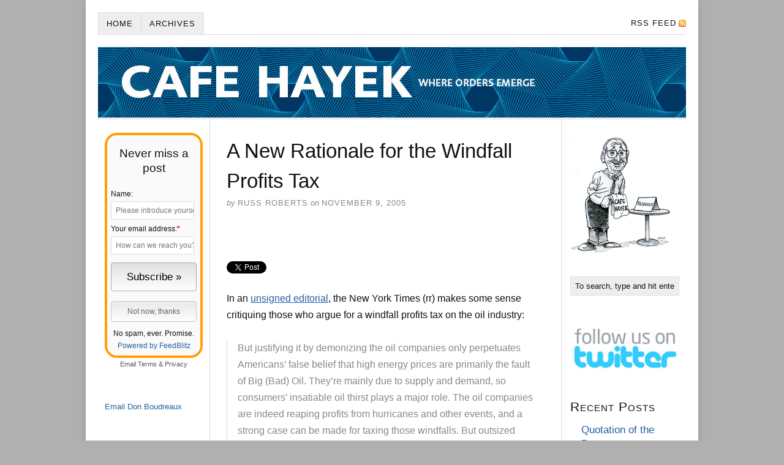

--- FILE ---
content_type: text/html; charset=UTF-8
request_url: https://cafehayek.com/2005/11/a_new_rationale.html
body_size: 19914
content:
<!DOCTYPE html>
<html dir="ltr" lang="en-US">
<head>
<meta charset="UTF-8" />
<meta name="viewport" content="width=device-width, initial-scale=1" />
<link href="https://cafehayek.com/wp-content/thesis/skins/classic-r/css.css?v=1690288010" rel="stylesheet" />
<title>A New Rationale for the Windfall Profits Tax - Cafe Hayek</title>
<link href="https://cafehayek.com/feed" rel="alternate" type="application/rss+xml" title="Cafe Hayek feed" />
<link href="https://cafehayek.com/xmlrpc.php" rel="pingback" />
<link href="https://cafehayek.com/wp-content/themes/thesis/lib/images/favicon.ico" rel="shortcut icon" />
<meta name='robots' content='index, follow, max-snippet:-1, max-image-preview:large, max-video-preview:-1' />
	<style>img:is([sizes="auto" i], [sizes^="auto," i]) { contain-intrinsic-size: 3000px 1500px }</style>
	
	<!-- This site is optimized with the Yoast SEO plugin v23.7 - https://yoast.com/wordpress/plugins/seo/ -->
	<link rel="canonical" href="https://cafehayek.com/2005/11/a_new_rationale.html" />
	<meta property="og:locale" content="en_US" />
	<meta property="og:type" content="article" />
	<meta property="og:title" content="A New Rationale for the Windfall Profits Tax - Cafe Hayek" />
	<meta property="og:description" content="In an unsigned editorial, the New York Times (rr) makes some sense critiquing those who argue for a windfall profits tax on the oil industry: But justifying it by demonizing the oil companies only perpetuates Americans&#039; false belief that high..." />
	<meta property="og:url" content="https://cafehayek.com/2005/11/a_new_rationale.html" />
	<meta property="og:site_name" content="Cafe Hayek" />
	<meta property="article:publisher" content="https://www.facebook.com/cafehayek/" />
	<meta property="article:published_time" content="2005-11-09T23:35:02+00:00" />
	<meta property="og:image" content="https://cafehayek.com/wp-content/uploads/2016/02/hayeklaptop_165.jpg" />
	<meta property="og:image:width" content="165" />
	<meta property="og:image:height" content="226" />
	<meta property="og:image:type" content="image/jpeg" />
	<meta name="author" content="Russ Roberts" />
	<meta name="twitter:card" content="summary_large_image" />
	<meta name="twitter:label1" content="Written by" />
	<meta name="twitter:data1" content="Russ Roberts" />
	<meta name="twitter:label2" content="Est. reading time" />
	<meta name="twitter:data2" content="3 minutes" />
	<script type="application/ld+json" class="yoast-schema-graph">{"@context":"https://schema.org","@graph":[{"@type":"WebPage","@id":"https://cafehayek.com/2005/11/a_new_rationale.html","url":"https://cafehayek.com/2005/11/a_new_rationale.html","name":"A New Rationale for the Windfall Profits Tax - Cafe Hayek","isPartOf":{"@id":"https://cafehayek.com/#website"},"datePublished":"2005-11-09T23:35:02+00:00","dateModified":"2005-11-09T23:35:02+00:00","author":{"@id":"https://cafehayek.com/#/schema/person/7a185c56ba7010880967b4e443b118ab"},"breadcrumb":{"@id":"https://cafehayek.com/2005/11/a_new_rationale.html#breadcrumb"},"inLanguage":"en-US","potentialAction":[{"@type":"ReadAction","target":["https://cafehayek.com/2005/11/a_new_rationale.html"]}]},{"@type":"BreadcrumbList","@id":"https://cafehayek.com/2005/11/a_new_rationale.html#breadcrumb","itemListElement":[{"@type":"ListItem","position":1,"name":"Home","item":"https://cafehayek.com/"},{"@type":"ListItem","position":2,"name":"A New Rationale for the Windfall Profits Tax"}]},{"@type":"WebSite","@id":"https://cafehayek.com/#website","url":"https://cafehayek.com/","name":"Cafe Hayek","description":"where orders emerge","potentialAction":[{"@type":"SearchAction","target":{"@type":"EntryPoint","urlTemplate":"https://cafehayek.com/?s={search_term_string}"},"query-input":{"@type":"PropertyValueSpecification","valueRequired":true,"valueName":"search_term_string"}}],"inLanguage":"en-US"},{"@type":"Person","@id":"https://cafehayek.com/#/schema/person/7a185c56ba7010880967b4e443b118ab","name":"Russ Roberts","image":{"@type":"ImageObject","inLanguage":"en-US","@id":"https://cafehayek.com/#/schema/person/image/","url":"https://secure.gravatar.com/avatar/3a3d80a0e7b6c4a1d180c67782f31b70eaca065aa812cf18a9b473bf7a7d68ce?s=96&r=pg","contentUrl":"https://secure.gravatar.com/avatar/3a3d80a0e7b6c4a1d180c67782f31b70eaca065aa812cf18a9b473bf7a7d68ce?s=96&r=pg","caption":"Russ Roberts"},"url":"https://cafehayek.com/author/admin-it"}]}</script>
	<!-- / Yoast SEO plugin. -->


<script type="text/javascript">
/* <![CDATA[ */
window._wpemojiSettings = {"baseUrl":"https:\/\/s.w.org\/images\/core\/emoji\/16.0.1\/72x72\/","ext":".png","svgUrl":"https:\/\/s.w.org\/images\/core\/emoji\/16.0.1\/svg\/","svgExt":".svg","source":{"concatemoji":"https:\/\/cafehayek.com\/wp-includes\/js\/wp-emoji-release.min.js?ver=6.8.3"}};
/*! This file is auto-generated */
!function(s,n){var o,i,e;function c(e){try{var t={supportTests:e,timestamp:(new Date).valueOf()};sessionStorage.setItem(o,JSON.stringify(t))}catch(e){}}function p(e,t,n){e.clearRect(0,0,e.canvas.width,e.canvas.height),e.fillText(t,0,0);var t=new Uint32Array(e.getImageData(0,0,e.canvas.width,e.canvas.height).data),a=(e.clearRect(0,0,e.canvas.width,e.canvas.height),e.fillText(n,0,0),new Uint32Array(e.getImageData(0,0,e.canvas.width,e.canvas.height).data));return t.every(function(e,t){return e===a[t]})}function u(e,t){e.clearRect(0,0,e.canvas.width,e.canvas.height),e.fillText(t,0,0);for(var n=e.getImageData(16,16,1,1),a=0;a<n.data.length;a++)if(0!==n.data[a])return!1;return!0}function f(e,t,n,a){switch(t){case"flag":return n(e,"\ud83c\udff3\ufe0f\u200d\u26a7\ufe0f","\ud83c\udff3\ufe0f\u200b\u26a7\ufe0f")?!1:!n(e,"\ud83c\udde8\ud83c\uddf6","\ud83c\udde8\u200b\ud83c\uddf6")&&!n(e,"\ud83c\udff4\udb40\udc67\udb40\udc62\udb40\udc65\udb40\udc6e\udb40\udc67\udb40\udc7f","\ud83c\udff4\u200b\udb40\udc67\u200b\udb40\udc62\u200b\udb40\udc65\u200b\udb40\udc6e\u200b\udb40\udc67\u200b\udb40\udc7f");case"emoji":return!a(e,"\ud83e\udedf")}return!1}function g(e,t,n,a){var r="undefined"!=typeof WorkerGlobalScope&&self instanceof WorkerGlobalScope?new OffscreenCanvas(300,150):s.createElement("canvas"),o=r.getContext("2d",{willReadFrequently:!0}),i=(o.textBaseline="top",o.font="600 32px Arial",{});return e.forEach(function(e){i[e]=t(o,e,n,a)}),i}function t(e){var t=s.createElement("script");t.src=e,t.defer=!0,s.head.appendChild(t)}"undefined"!=typeof Promise&&(o="wpEmojiSettingsSupports",i=["flag","emoji"],n.supports={everything:!0,everythingExceptFlag:!0},e=new Promise(function(e){s.addEventListener("DOMContentLoaded",e,{once:!0})}),new Promise(function(t){var n=function(){try{var e=JSON.parse(sessionStorage.getItem(o));if("object"==typeof e&&"number"==typeof e.timestamp&&(new Date).valueOf()<e.timestamp+604800&&"object"==typeof e.supportTests)return e.supportTests}catch(e){}return null}();if(!n){if("undefined"!=typeof Worker&&"undefined"!=typeof OffscreenCanvas&&"undefined"!=typeof URL&&URL.createObjectURL&&"undefined"!=typeof Blob)try{var e="postMessage("+g.toString()+"("+[JSON.stringify(i),f.toString(),p.toString(),u.toString()].join(",")+"));",a=new Blob([e],{type:"text/javascript"}),r=new Worker(URL.createObjectURL(a),{name:"wpTestEmojiSupports"});return void(r.onmessage=function(e){c(n=e.data),r.terminate(),t(n)})}catch(e){}c(n=g(i,f,p,u))}t(n)}).then(function(e){for(var t in e)n.supports[t]=e[t],n.supports.everything=n.supports.everything&&n.supports[t],"flag"!==t&&(n.supports.everythingExceptFlag=n.supports.everythingExceptFlag&&n.supports[t]);n.supports.everythingExceptFlag=n.supports.everythingExceptFlag&&!n.supports.flag,n.DOMReady=!1,n.readyCallback=function(){n.DOMReady=!0}}).then(function(){return e}).then(function(){var e;n.supports.everything||(n.readyCallback(),(e=n.source||{}).concatemoji?t(e.concatemoji):e.wpemoji&&e.twemoji&&(t(e.twemoji),t(e.wpemoji)))}))}((window,document),window._wpemojiSettings);
/* ]]> */
</script>
<style id='wp-emoji-styles-inline-css' type='text/css'>

	img.wp-smiley, img.emoji {
		display: inline !important;
		border: none !important;
		box-shadow: none !important;
		height: 1em !important;
		width: 1em !important;
		margin: 0 0.07em !important;
		vertical-align: -0.1em !important;
		background: none !important;
		padding: 0 !important;
	}
</style>
<link rel='stylesheet' id='wp-block-library-css' href='https://cafehayek.com/wp-includes/css/dist/block-library/style.min.css?ver=6.8.3' type='text/css' media='all' />
<style id='classic-theme-styles-inline-css' type='text/css'>
/*! This file is auto-generated */
.wp-block-button__link{color:#fff;background-color:#32373c;border-radius:9999px;box-shadow:none;text-decoration:none;padding:calc(.667em + 2px) calc(1.333em + 2px);font-size:1.125em}.wp-block-file__button{background:#32373c;color:#fff;text-decoration:none}
</style>
<style id='global-styles-inline-css' type='text/css'>
:root{--wp--preset--aspect-ratio--square: 1;--wp--preset--aspect-ratio--4-3: 4/3;--wp--preset--aspect-ratio--3-4: 3/4;--wp--preset--aspect-ratio--3-2: 3/2;--wp--preset--aspect-ratio--2-3: 2/3;--wp--preset--aspect-ratio--16-9: 16/9;--wp--preset--aspect-ratio--9-16: 9/16;--wp--preset--color--black: #000000;--wp--preset--color--cyan-bluish-gray: #abb8c3;--wp--preset--color--white: #ffffff;--wp--preset--color--pale-pink: #f78da7;--wp--preset--color--vivid-red: #cf2e2e;--wp--preset--color--luminous-vivid-orange: #ff6900;--wp--preset--color--luminous-vivid-amber: #fcb900;--wp--preset--color--light-green-cyan: #7bdcb5;--wp--preset--color--vivid-green-cyan: #00d084;--wp--preset--color--pale-cyan-blue: #8ed1fc;--wp--preset--color--vivid-cyan-blue: #0693e3;--wp--preset--color--vivid-purple: #9b51e0;--wp--preset--gradient--vivid-cyan-blue-to-vivid-purple: linear-gradient(135deg,rgba(6,147,227,1) 0%,rgb(155,81,224) 100%);--wp--preset--gradient--light-green-cyan-to-vivid-green-cyan: linear-gradient(135deg,rgb(122,220,180) 0%,rgb(0,208,130) 100%);--wp--preset--gradient--luminous-vivid-amber-to-luminous-vivid-orange: linear-gradient(135deg,rgba(252,185,0,1) 0%,rgba(255,105,0,1) 100%);--wp--preset--gradient--luminous-vivid-orange-to-vivid-red: linear-gradient(135deg,rgba(255,105,0,1) 0%,rgb(207,46,46) 100%);--wp--preset--gradient--very-light-gray-to-cyan-bluish-gray: linear-gradient(135deg,rgb(238,238,238) 0%,rgb(169,184,195) 100%);--wp--preset--gradient--cool-to-warm-spectrum: linear-gradient(135deg,rgb(74,234,220) 0%,rgb(151,120,209) 20%,rgb(207,42,186) 40%,rgb(238,44,130) 60%,rgb(251,105,98) 80%,rgb(254,248,76) 100%);--wp--preset--gradient--blush-light-purple: linear-gradient(135deg,rgb(255,206,236) 0%,rgb(152,150,240) 100%);--wp--preset--gradient--blush-bordeaux: linear-gradient(135deg,rgb(254,205,165) 0%,rgb(254,45,45) 50%,rgb(107,0,62) 100%);--wp--preset--gradient--luminous-dusk: linear-gradient(135deg,rgb(255,203,112) 0%,rgb(199,81,192) 50%,rgb(65,88,208) 100%);--wp--preset--gradient--pale-ocean: linear-gradient(135deg,rgb(255,245,203) 0%,rgb(182,227,212) 50%,rgb(51,167,181) 100%);--wp--preset--gradient--electric-grass: linear-gradient(135deg,rgb(202,248,128) 0%,rgb(113,206,126) 100%);--wp--preset--gradient--midnight: linear-gradient(135deg,rgb(2,3,129) 0%,rgb(40,116,252) 100%);--wp--preset--font-size--small: 13px;--wp--preset--font-size--medium: 20px;--wp--preset--font-size--large: 36px;--wp--preset--font-size--x-large: 42px;--wp--preset--spacing--20: 0.44rem;--wp--preset--spacing--30: 0.67rem;--wp--preset--spacing--40: 1rem;--wp--preset--spacing--50: 1.5rem;--wp--preset--spacing--60: 2.25rem;--wp--preset--spacing--70: 3.38rem;--wp--preset--spacing--80: 5.06rem;--wp--preset--shadow--natural: 6px 6px 9px rgba(0, 0, 0, 0.2);--wp--preset--shadow--deep: 12px 12px 50px rgba(0, 0, 0, 0.4);--wp--preset--shadow--sharp: 6px 6px 0px rgba(0, 0, 0, 0.2);--wp--preset--shadow--outlined: 6px 6px 0px -3px rgba(255, 255, 255, 1), 6px 6px rgba(0, 0, 0, 1);--wp--preset--shadow--crisp: 6px 6px 0px rgba(0, 0, 0, 1);}:where(.is-layout-flex){gap: 0.5em;}:where(.is-layout-grid){gap: 0.5em;}body .is-layout-flex{display: flex;}.is-layout-flex{flex-wrap: wrap;align-items: center;}.is-layout-flex > :is(*, div){margin: 0;}body .is-layout-grid{display: grid;}.is-layout-grid > :is(*, div){margin: 0;}:where(.wp-block-columns.is-layout-flex){gap: 2em;}:where(.wp-block-columns.is-layout-grid){gap: 2em;}:where(.wp-block-post-template.is-layout-flex){gap: 1.25em;}:where(.wp-block-post-template.is-layout-grid){gap: 1.25em;}.has-black-color{color: var(--wp--preset--color--black) !important;}.has-cyan-bluish-gray-color{color: var(--wp--preset--color--cyan-bluish-gray) !important;}.has-white-color{color: var(--wp--preset--color--white) !important;}.has-pale-pink-color{color: var(--wp--preset--color--pale-pink) !important;}.has-vivid-red-color{color: var(--wp--preset--color--vivid-red) !important;}.has-luminous-vivid-orange-color{color: var(--wp--preset--color--luminous-vivid-orange) !important;}.has-luminous-vivid-amber-color{color: var(--wp--preset--color--luminous-vivid-amber) !important;}.has-light-green-cyan-color{color: var(--wp--preset--color--light-green-cyan) !important;}.has-vivid-green-cyan-color{color: var(--wp--preset--color--vivid-green-cyan) !important;}.has-pale-cyan-blue-color{color: var(--wp--preset--color--pale-cyan-blue) !important;}.has-vivid-cyan-blue-color{color: var(--wp--preset--color--vivid-cyan-blue) !important;}.has-vivid-purple-color{color: var(--wp--preset--color--vivid-purple) !important;}.has-black-background-color{background-color: var(--wp--preset--color--black) !important;}.has-cyan-bluish-gray-background-color{background-color: var(--wp--preset--color--cyan-bluish-gray) !important;}.has-white-background-color{background-color: var(--wp--preset--color--white) !important;}.has-pale-pink-background-color{background-color: var(--wp--preset--color--pale-pink) !important;}.has-vivid-red-background-color{background-color: var(--wp--preset--color--vivid-red) !important;}.has-luminous-vivid-orange-background-color{background-color: var(--wp--preset--color--luminous-vivid-orange) !important;}.has-luminous-vivid-amber-background-color{background-color: var(--wp--preset--color--luminous-vivid-amber) !important;}.has-light-green-cyan-background-color{background-color: var(--wp--preset--color--light-green-cyan) !important;}.has-vivid-green-cyan-background-color{background-color: var(--wp--preset--color--vivid-green-cyan) !important;}.has-pale-cyan-blue-background-color{background-color: var(--wp--preset--color--pale-cyan-blue) !important;}.has-vivid-cyan-blue-background-color{background-color: var(--wp--preset--color--vivid-cyan-blue) !important;}.has-vivid-purple-background-color{background-color: var(--wp--preset--color--vivid-purple) !important;}.has-black-border-color{border-color: var(--wp--preset--color--black) !important;}.has-cyan-bluish-gray-border-color{border-color: var(--wp--preset--color--cyan-bluish-gray) !important;}.has-white-border-color{border-color: var(--wp--preset--color--white) !important;}.has-pale-pink-border-color{border-color: var(--wp--preset--color--pale-pink) !important;}.has-vivid-red-border-color{border-color: var(--wp--preset--color--vivid-red) !important;}.has-luminous-vivid-orange-border-color{border-color: var(--wp--preset--color--luminous-vivid-orange) !important;}.has-luminous-vivid-amber-border-color{border-color: var(--wp--preset--color--luminous-vivid-amber) !important;}.has-light-green-cyan-border-color{border-color: var(--wp--preset--color--light-green-cyan) !important;}.has-vivid-green-cyan-border-color{border-color: var(--wp--preset--color--vivid-green-cyan) !important;}.has-pale-cyan-blue-border-color{border-color: var(--wp--preset--color--pale-cyan-blue) !important;}.has-vivid-cyan-blue-border-color{border-color: var(--wp--preset--color--vivid-cyan-blue) !important;}.has-vivid-purple-border-color{border-color: var(--wp--preset--color--vivid-purple) !important;}.has-vivid-cyan-blue-to-vivid-purple-gradient-background{background: var(--wp--preset--gradient--vivid-cyan-blue-to-vivid-purple) !important;}.has-light-green-cyan-to-vivid-green-cyan-gradient-background{background: var(--wp--preset--gradient--light-green-cyan-to-vivid-green-cyan) !important;}.has-luminous-vivid-amber-to-luminous-vivid-orange-gradient-background{background: var(--wp--preset--gradient--luminous-vivid-amber-to-luminous-vivid-orange) !important;}.has-luminous-vivid-orange-to-vivid-red-gradient-background{background: var(--wp--preset--gradient--luminous-vivid-orange-to-vivid-red) !important;}.has-very-light-gray-to-cyan-bluish-gray-gradient-background{background: var(--wp--preset--gradient--very-light-gray-to-cyan-bluish-gray) !important;}.has-cool-to-warm-spectrum-gradient-background{background: var(--wp--preset--gradient--cool-to-warm-spectrum) !important;}.has-blush-light-purple-gradient-background{background: var(--wp--preset--gradient--blush-light-purple) !important;}.has-blush-bordeaux-gradient-background{background: var(--wp--preset--gradient--blush-bordeaux) !important;}.has-luminous-dusk-gradient-background{background: var(--wp--preset--gradient--luminous-dusk) !important;}.has-pale-ocean-gradient-background{background: var(--wp--preset--gradient--pale-ocean) !important;}.has-electric-grass-gradient-background{background: var(--wp--preset--gradient--electric-grass) !important;}.has-midnight-gradient-background{background: var(--wp--preset--gradient--midnight) !important;}.has-small-font-size{font-size: var(--wp--preset--font-size--small) !important;}.has-medium-font-size{font-size: var(--wp--preset--font-size--medium) !important;}.has-large-font-size{font-size: var(--wp--preset--font-size--large) !important;}.has-x-large-font-size{font-size: var(--wp--preset--font-size--x-large) !important;}
:where(.wp-block-post-template.is-layout-flex){gap: 1.25em;}:where(.wp-block-post-template.is-layout-grid){gap: 1.25em;}
:where(.wp-block-columns.is-layout-flex){gap: 2em;}:where(.wp-block-columns.is-layout-grid){gap: 2em;}
:root :where(.wp-block-pullquote){font-size: 1.5em;line-height: 1.6;}
</style>
<link rel='stylesheet' id='wp-email-css' href='https://cafehayek.com/wp-content/plugins/wp-email/email-css.css?ver=2.69.1' type='text/css' media='all' />
<script type="text/javascript" src="https://cafehayek.com/wp-includes/js/jquery/jquery.min.js?ver=3.7.1" id="jquery-core-js"></script>
<script type="text/javascript" src="https://cafehayek.com/wp-includes/js/jquery/jquery-migrate.min.js?ver=3.4.1" id="jquery-migrate-js"></script>
<link rel="https://api.w.org/" href="https://cafehayek.com/wp-json/" /><link rel="alternate" title="JSON" type="application/json" href="https://cafehayek.com/wp-json/wp/v2/posts/4636" /><link rel="alternate" title="oEmbed (JSON)" type="application/json+oembed" href="https://cafehayek.com/wp-json/oembed/1.0/embed?url=https%3A%2F%2Fcafehayek.com%2F2005%2F11%2Fa_new_rationale.html" />
<link rel="alternate" title="oEmbed (XML)" type="text/xml+oembed" href="https://cafehayek.com/wp-json/oembed/1.0/embed?url=https%3A%2F%2Fcafehayek.com%2F2005%2F11%2Fa_new_rationale.html&#038;format=xml" />
<meta property="fb:app_id" content="355725421110361"/><meta property="fb:admins" content="https://www.facebook.com/russell.roberts.1088"/>
<script type="text/javascript" src="https://platform.twitter.com/widgets.js"></script>
<meta property="og:locale" content="en_US" />
<meta property="og:locale:alternate" content="en_US" />
<meta property="fb:app_id" content="355725421110361" />
<meta property="og:site_name" content="Cafe Hayek" />
<meta property="og:title" content="A New Rationale for the Windfall Profits Tax" />
<meta property="og:url" content="https://cafehayek.com/2005/11/a_new_rationale.html" />
<meta property="og:description" content="In an unsigned editorial, the New York Times (rr) makes some sense critiquing those who argue for a windfall profits tax on the oil industry: But justifying it by demonizing the oil companies only perpetuates Americans&#039; false belief that high..." />
<meta property="og:type" content="Article" />
<style id="wpforms-css-vars-root">
				:root {
					--wpforms-field-border-radius: 3px;
--wpforms-field-border-style: solid;
--wpforms-field-border-size: 1px;
--wpforms-field-background-color: #ffffff;
--wpforms-field-border-color: rgba( 0, 0, 0, 0.25 );
--wpforms-field-border-color-spare: rgba( 0, 0, 0, 0.25 );
--wpforms-field-text-color: rgba( 0, 0, 0, 0.7 );
--wpforms-field-menu-color: #ffffff;
--wpforms-label-color: rgba( 0, 0, 0, 0.85 );
--wpforms-label-sublabel-color: rgba( 0, 0, 0, 0.55 );
--wpforms-label-error-color: #d63637;
--wpforms-button-border-radius: 3px;
--wpforms-button-border-style: none;
--wpforms-button-border-size: 1px;
--wpforms-button-background-color: #066aab;
--wpforms-button-border-color: #066aab;
--wpforms-button-text-color: #ffffff;
--wpforms-page-break-color: #066aab;
--wpforms-background-image: none;
--wpforms-background-position: center center;
--wpforms-background-repeat: no-repeat;
--wpforms-background-size: cover;
--wpforms-background-width: 100px;
--wpforms-background-height: 100px;
--wpforms-background-color: rgba( 0, 0, 0, 0 );
--wpforms-background-url: none;
--wpforms-container-padding: 0px;
--wpforms-container-border-style: none;
--wpforms-container-border-width: 1px;
--wpforms-container-border-color: #000000;
--wpforms-container-border-radius: 3px;
--wpforms-field-size-input-height: 43px;
--wpforms-field-size-input-spacing: 15px;
--wpforms-field-size-font-size: 16px;
--wpforms-field-size-line-height: 19px;
--wpforms-field-size-padding-h: 14px;
--wpforms-field-size-checkbox-size: 16px;
--wpforms-field-size-sublabel-spacing: 5px;
--wpforms-field-size-icon-size: 1;
--wpforms-label-size-font-size: 16px;
--wpforms-label-size-line-height: 19px;
--wpforms-label-size-sublabel-font-size: 14px;
--wpforms-label-size-sublabel-line-height: 17px;
--wpforms-button-size-font-size: 17px;
--wpforms-button-size-height: 41px;
--wpforms-button-size-padding-h: 15px;
--wpforms-button-size-margin-top: 10px;
--wpforms-container-shadow-size-box-shadow: none;

				}
			</style><noscript><style>.menu { display: block; }</style></noscript></head>
<body class="template-single">
<div class="container">
	<span class="menu_control">≡ Menu</span>
<ul id="menu-menu" class="menu"><li id="menu-item-59442" class="menu-item menu-item-type-custom menu-item-object-custom menu-item-home menu-item-59442"><a href="https://cafehayek.com/">Home</a></li>
<li id="menu-item-59444" class="menu-item menu-item-type-post_type menu-item-object-page menu-item-59444"><a href="https://cafehayek.com/archives">Archives</a></li>
<li id="menu-item-59445" class="menu-item menu-item-type-custom menu-item-object-custom menu-item-59445"><a href="https://feeds.feedblitz.com/CafeHayek-whereordersemerge-ArticleFeed">RSS Feed</a></li>
</ul>
	<div id="header" class="header">
<a id="thesis_header_image_link" href="https://cafehayek.com"><img id="thesis_header_image" src="https://cafehayek.com/wp-content/uploads/2023/07/CafeHayek.jpeg" alt="Cafe Hayek header image" width="960" height="115" /></a>
	</div>
	<div class="columns">
		<div id="leftbar"  class="leftbar-container"><div class="widget widget_text left-sidebar" id="text-16">			<div class="textwidget"><div style="display:none"><script src="https://assets.feedblitz.com/js/fbz_smartform.js" type="text/javascript"></script><link rel="stylesheet" type="text/css" href="https://assets.feedblitz.com/fbz_smartform_mini.css" lazyload="1"></div><style>
#F17944_sb_container img {max-width:100%}
.F17944_sb_fbz_table {border:0;margin:0;border-collapse:separate;table-layout:auto;background-color:inherit !important;}
.F17944_sb_fbz_page {margin:0;padding:0;width:100%;}
.F17944_sb_fbz_smartform td {display:table-cell;}
.F17944_sb_fbz_row td,tr:nth-of-type(even),tr:nth-of-type(odd) {padding-top:0.5em;padding-bottom:0.2em;line-height:1.7em;background-color:inherit!important;}
.F17944_sb_fbz_abovelabel, .F17944_sb_fbz_label, .F17944_sb_fbz_div, .F17944_sb_fbz_fieldtext, .F17944_sb_fbz_fieldlabeltext, .F17944_sb_fbz_err {border:0;padding:0.5em;font-size:12px;}
.F17944_sb_fbz_label, .F17944_sb_fbz_abovelabel {}
.F17944_sb_fbz_fieldtext, .F17944_sb_fbz_fieldlabeltext {padding-top:0.7em;padding-bottom:0.7em;}
.F17944_sb_fbz_fieldlabeltext {}
.F17944_sb_fbz_title, .F17944_sb_fbz_title * {line-height:1.3em;padding:0.5em;text-align:center;border:0;}
.F17944_sb_fbz_err, .F17944_sb_fbz_invalid {padding:0.5em;margin:0.5em;color:red;border:3px solid red;background-color:rgba(255,255,255,0.5);font-weight:bold;display:none;}
.F17944_sb_fbz_invalid {color:#F80;border:3px solid #F80;}
.F17944_sb_fbz_palette, .F17944_sb_fbz_fielddef, .F17944_sb_fbz_input_container, .F17944_sb_fbz_input {padding:0.5em;line-height:1.7em;background-color:#ffffff!important;border:1px solid #aaaaaa;border-radius:4px;-moz-border-radius:4px;font-size:12px;margin-right:2px;}
.F17944_sb_fbz_input_container {border:0;padding-left:0;padding-top:0;padding-bottom:0;margin-right:4px;background-color:inherit!important;}
.F17944_sb_fbz_input {height:inherit;box-sizing:border-box;} .F17944_sb_fbz_input[type="color"] {height:1.5em;}
.F17944_sb_fbz_button[type="button"], .F17944_sb_fbz_button {padding:0.5em;line-height:1.7em;background:#e0e0e0;background-color:#e0e0e0;background-image: -webkit-gradient(linear, left top, top bottom, from(#e0e0e0), to(#ffffff));background-image: -webkit-linear-gradient(top, #e0e0e0, #ffffff);background-image: -moz-linear-gradient(top, #e0e0e0, #ffffff);background-image: -ms-linear-gradient(top, #e0e0e0, #ffffff);background-image: -o-linear-gradient(top, #e0e0e0, #ffffff);background-image: linear-gradient(top, #e0e0e0, #ffffff);border:1px solid #aaaaaa;border-radius:4px;-moz-border-radius:4px;font-size:12px;text-align:center;margin:0.2em;cursor:pointer;}
.F17944_sb_fbz_button[type="button"]:hover, .F17944_sb_fbz_button:hover {background:#ffffff!important;transition: background-color 0.5s ease;}
.F17944_sb_fbz_button[type="button"]:active, .F17944_sb_fbz_button:active {background:#cfcfcf!important;transition: background-color 0.5s ease;}
.F17944_sb_fbz_button[disabled=disabled], .F17944_sb_fbz_button[type="button"]:disabled, .F17944_sb_fbz_button[type="button"]:disabled:focus, .F17944_sb_fbz_button[disabled]:disabled,.F17944_sb_fbz_button[disabled],.F17944_sb_fbz_button:disabled,.F17944_sb_fbz_button:disabled:focus {opacity:0.5;transition: background-color 0.5s ease;}
.F17944_sb_fbz_footer {padding:0.5em;line-height:1.7em;font-size:12px;text-align:center;border:0;}
.F17944_sb_fbz_row:hover {background: rgba(251,248,231,0.5)!important;-o-transition: all 0.1s ease-in-out;-webkit-transition: all 0.1s ease-in-out;-moz-transition: all 0.1s ease-in-out;-ms-transition: all 0.1s ease-in-out;transition: all 0.1s ease-in-out;}
.F17944_sb_fbz_row_nohover:hover {background:transparent;}
.F17944_sb_fbz_form {border:4px solid #ffa000;background-color:#fafafa;border-radius:20px;-moz-border-radius:20px;overflow:hidden;padding:0;line-height:1.3em;font-size:12px;}
.F17944_sb_fbz_form div {font-size:12px;line-height:1.3em;}
.F17944_sb_fbz_form tbody {border:0;padding:0;margin:0;font-size:12px;}
.F17944_sb_fbz_form td {border:0;margin:0;font-size:12px;}
@media only screen and (max-width: 420px) {.F17944_sb_fbz_label{display:none !important;padding:0 !important;} .F17944_sb_fbz_abovelabel{display:block;} .F17944_sb_fbz_tabcell {display:block!important;}}
</style>
<div id="F17944_sb_container" align="center" class="F17944_sb_fbz_page" style="clear:both;"><form method="POST" name="F17944" id="F17944_sb" style="display:block;margin:auto;max-width:200px;"  action="https://app.feedblitz.com/f/f.Fbz?Join" >
<div name="F17944__hh"><input style="display:block" type="email" name="email_" value=""><input style="display:block" type="email" name="email_address" value=""><input style="display:block" type="email" name="_email" value=""><script>var i=0;var x=document.getElementsByName('F17944');for(i=0;i<x.length;i++){x[i].email_.style.display='none';x[i].email_address.style.display='none';x[i]._email.style.display='none';x[i].action='https://app.feedblitz.com/f/f.Fbz?Join';}var y=document.getElementsByName('F17944__hh');for(i=0;i<y.length;i++){y[i].style.display='none';}</script><input type="hidden" name="subcf" value="1"><input type="hidden" name="formid" value="F17944"></div>
<table cellpadding="0" cellspacing="0" border="0" class="F17944_sb_fbz_table" style="table-layout:fixed;max-width:100%;width:100%;"><tr>
<td class="F17944_sb_fbz_form" >
<table cellpadding="0" cellspacing="0" border="0" width="100%" class="F17944_sb_fbz_table"><tr><td class="F17944_sb_fbz_title"  style="padding:0.7em;border-radius:16px 16px 0 0;-moz-border-radius:16px 16px 0 0;">
<div style="padding:0.5em;font-size:160%;display:block;">Never miss a post</div>
</td></tr></table>
<table border="0" cellpadding="6" cellspacing="0" align="center" width="100%" class="F17944_sb_fbz_table" style="border-radius:16px">
<tr class="F17944_sb_fbz_row"><td class="F17944_sb_fbz_label" style="padding-top:0.7em;padding:0"></td><td style="padding-left:0.5em;padding-right:0.5em;width:100%"><div class="F17944_sb_fbz_text" style="margin-bottom:0.3em;text-align:Default;">Name:&nbsp;</div><div class="F17944_sb_fbz_input_container" style="background-image:none;padding-right:0;">
<input class="F17944_sb_fbz_input" type="text" name="Name" id="F17944_sb_Name" value=""  alt="Please introduce yourself" title="Please introduce yourself" placeholder="Please introduce yourself" onclick="clickclear(this,'F17944_sb')" onfocus="clickclear(this,'F17944_sb')" onblur="clickrecall(this)"  width="100%" style="width:100%;padding-right:0;"></div></td></tr>
<tr class="F17944_sb_fbz_row"><td class="F17944_sb_fbz_label" style="padding:0"></td><td style="padding-left:0.5em;padding-right:0.5em;width:100%"><div class="F17944_sb_fbz_text" style="margin-bottom:0.3em;text-align:Default;">Your email address:<b style="color:red" title="Required">*</b></div><div class="F17944_sb_fbz_input_container" style="background-image:none;padding-right:0;">
<input class="F17944_sb_fbz_input" type="text" name="email" id="F17944_sb_email" value=""  alt="How can we reach you?" title="How can we reach you?" placeholder="How can we reach you?" onclick="clickclear(this,'F17944_sb')" onfocus="clickclear(this,'F17944_sb')" onblur="clickrecall(this)"  width="100%" style="width:100%;padding-right:0;" fbz_val="validateEmail"></div></td></tr>
<div style="display:none"><input type="hidden" name="feedid" id="F17944_sb_feedid" value="1117507"></div>
<tr class="F17944_sb_fbz_row_nohover F17944_sb_fbz_smartform"><td class="F17944_sb_fbz_fieldtext" colspan="2"  ><div style="text-align:center">
<input class="F17944_sb_fbz_button" type="button" onclick="try{fbzClearChangedBorders();}catch(e){};req=fbz_v('F17944_sb',F17944_sb_requiredFields);val=fbz_v('F17944_sb',F17944_sb_validateFields,1);if(req && val){smartFormSubmit(this);};" name="fbzsubscribe" id="F17944_sb_subscribe" value="Subscribe »"  alt="click to join" title="click to join"  width="100%" style="font-size:140%;height:inherit;background-color:#e0e0e0;white-space:normal;width:100%;margin-left:0;margin-right:0;padding-left:0;padding-right:0;"><img id="F17944_sb_fbz_wait" alt="Please wait..." style="display:none;width:48px;opacity:0.5;" src="https://assets.feedblitz.com/images/spinner.gif"></div></td></tr>
<tr class="F17944_sb_fbz_row_nohover"><td class="F17944_sb_fbz_fieldtext" colspan="2"  style="padding-top:0.2em;padding-bottom:0;"><div style="text-align:center">
<input class="F17944_sb_fbz_button fbz_cancel" type="button" onclick="try{fbzClearChangedBorders();}catch(e){};clearprompts(document.forms.F17944_sb);fbz_SmartForm('F17944_sb',0);try{hideTinyBox();}catch(e){};" name="fbzcancel" id="F17944_sb_cancel" value="Not now, thanks"  alt="Hide this form for now" title="Hide this form for now"  width="100%" style="font-size:100%;height:inherit;background-color:#e0e0e0;opacity:0.6;white-space:normal;width:100%;margin-left:0;margin-right:0;padding-left:0;padding-right:0;"></div></td></tr>
<div style="display:none"><input type="hidden" name="publisherid" id="F17944_sb_publisherid" value="103165495"></div>
<div style="display:none"><input type="hidden" name="cids" id="F17944_sb_cids" value="1"></div>
<tr class="F17944_sb_fbz_row_nohover"><td colspan="2" style="padding:0;border:0"><div id="F17944_sb_fbz_err" class="F17944_sb_fbz_err" style="position:relative;">Please enter all required fields <img onclick="fbz$('F17944_sb_fbz_err').style.display='none';" border="0" alt="Click to hide" align="baseline" width="8" height="8" style="float:right;align:baseline;width:8px;height:8px;opacity:0.5;cursor:pointer;position:absolute;top:4px;right:4px;" src="https://assets.feedblitz.com/images/close.gif"></div>
<div id="F17944_sb_fbz_invalid" class="F17944_sb_fbz_invalid" style="position:relative;">Correct invalid entries <img onclick="fbz$('F17944_sb_fbz_invalid').style.display='none';" border="0" alt="Click to hide" align="baseline" width="8" height="8" style="float:right;align:baseline;width:8px;height:8px;opacity:0.5;cursor:pointer;position:absolute;top:4px;right:4px;" src="https://assets.feedblitz.com/images/close.gif"></div>
<div id="F17944_sb_fbz_status" class="F17944_sb_fbz_err"></div>
</td></tr></table>
<table cellpadding="0" cellspacing="0" border="0" width="100%" class="F17944_sb_fbz_table"><tr><td class="F17944_sb_fbz_footer"  style="border-radius:0 0 16px 16px;-moz-border-radius:0 0 16px 16px;padding:0.5em;">
No spam, ever. Promise. <a rel="nofollow" class="F17944_sb_fbz_footer" style="padding:0;background:none;color:;" href="https://www.feedblitz.com/" >Powered by FeedBlitz</a>
</td></tr></table>
</td>
</tr></table>
</form>
</div>
<script type="text/javascript" src="https://app.feedblitz.com/f/?p13n=1117507"></script>
<script type="text/javascript">var F17944_sb_requiredFields=new Array();var F17944_sb_validateFields=new Array();
F17944_sb_validateFields.push('F17944_sb_Name');
F17944_sb_requiredFields.push('F17944_sb_email');
F17944_sb_requiredFields.push('F17944_sb_feedid');
F17944_sb_requiredFields.push('F17944_sb_publisherid');
F17944_sb_requiredFields.push('F17944_sb_cids');
var F17944_sb_fieldcol='#000000';
var fbz_F17944_sb_logged=false;
function F17944_sb_wait_fn(){
try{
if(!fbz_F17944_sb_logged){fbz_SmartForm('F17944_sb',feedblitz_full_form);
try{s('F17944_sb');}catch(e){};
fbz_FitForm('F17944_sb');
var F17944_sb_wait_img=fbz_formMetrics(17944,1);
fbz$('F17944_sb_wait_img').innerHTML=F17944_sb_wait_img;
clearInterval(F17944_sb_wait);
fbz_F17944_sb_logged=true;}
} catch(e){}
}
var F17944_sb_wait=setInterval(F17944_sb_wait_fn,100);
</script>
<div id="F17944_sb_wait_img" style="width:0;height:0;overflow:hidden;line-height:0;display:inline-block;position:fixed;"></div>
</div>
		</div><div class="widget widget_block left-sidebar" id="block-4">
<div style="height:50px" aria-hidden="true" class="wp-block-spacer"></div>
</div><div class="widget widget_text left-sidebar" id="text-17">			<div class="textwidget"><script type="text/javascript">var username = 'dboudrea'; var hostname = 'gmu.edu';document.write('<a href="' + 'mail' + 'to:' + username + '@' + hostname + '" class="mailing">Email Don Boudreaux</a>');</script>

<br></div>
		</div><div class="widget widget_block left-sidebar" id="block-5">
<div style="height:50px" aria-hidden="true" class="wp-block-spacer"></div>
</div><div class="widget widget_links left-sidebar" id="linkcat-2"><p class="widget_title">Blogroll</p>
	<ul class='xoxo blogroll'>
<li><a href="https://www.aier.org" target="_blank">AIER</a></li>
<li><a href="https://www.alt-m.org" target="_blank">Alt-M</a></li>
<li><a href="https://boriquagato.substack.com" target="_blank">bad cattitude</a></li>
<li><a href="http://blog.independent.org" target="_blank">Beacon</a></li>
<li><a href="https://betonit.substack.com/" target="_blank">Bet On It</a></li>
<li><a href="http://www.thebigquestions.com/blog/" target="_blank">Big Questions (Steve Landsburg)</a></li>
<li><a href="http://brownstone.org" target="_blank">Brownstone Institute</a></li>
<li><a href="http://www.aei.org/publication/blog/carpe-diem/" target="_blank">Carpe Diem (Mark Perry)</a></li>
<li><a href="https://www.cato.org/blog" target="_blank">Cato@Liberty</a></li>
<li><a href="http://chicagoboyz.net" target="_blank">Chicago Boyz</a></li>
<li><a href="https://conversableeconomist.com" target="_blank">Conversable Economist (Timothy Taylor)</a></li>
<li><a href="http://austrianeconomists.typepad.com/" target="_blank">Coordination Problem</a></li>
<li><a href="http://www.coyoteblog.com/" target="_blank">Coyote Blog</a></li>
<li><a href="http://econlog.econlib.org/" target="_blank">EconLog</a></li>
<li><a href="https://www.economicforces.xyz" title="(Brian Albrecht and Josh Hendrickson)" target="_blank">Economic Forces</a></li>
<li><a href="http://econstories.tv" title="Home of &#8220;Fear the Boom and Bust&#8221; and other resources for the curious student of macro">EconStories</a></li>
<li><a href="http://www.econtalk.org" title="Russ’s weekly podcast" target="_blank">EconTalk</a></li>
<li><a href="https://edwatchdaily.com" target="_blank">EdWatchDaily</a></li>
<li><a href="https://fee.org" target="_blank">FEE</a></li>
<li><a href="https://fredblog.stlouisfed.org" target="_blank">FRED Blog</a></li>
<li><a href="http://consultingbyrpm.com/blog" target="_blank">Free Advice</a></li>
<li><a href="http://sheldonfreeassociation.blogspot.com" target="_blank">Free Association</a></li>
<li><a href="http://gregmankiw.blogspot.com/" target="_blank">Greg Mankiw</a></li>
<li><a href="http://johnhcochrane.blogspot.com/" target="_blank">Grumpy Economist</a></li>
<li><a href="https://haroldblackphd.com/blog/">Harold Black&#039;s blog</a></li>
<li><a href="http://reason.com/blog" target="_blank">Hit &amp; Run</a></li>
<li><a href="http://daviddfriedman.blogspot.com/" target="_blank">Ideas</a></li>
<li><a href="https://arnoldkling.substack.com" target="_blank">In My Tribe (Arnold Kling)</a></li>
<li><a href="http://www.knowledgeproblem.com/" target="_blank">Knowledge Problem</a></li>
<li><a href="https://liyapalagashvili.substack.com/" target="_blank">Labor Market Matters (Liya Palagashvili)</a></li>
<li><a href="http://www.marginalrevolution.com/" target="_blank">Marginal Revolution</a></li>
<li><a href="http://www.themoneyillusion.com/" target="_blank">Money Illusion</a></li>
<li><a href="http://newmarksdoor.typepad.com/mainblog/" target="_blank">Newmark&#039;s Door</a></li>
<li><a href="http://www.overcomingbias.com/" target="_blank">Overcoming Bias</a></li>
<li><a href="http://deirdremccloskey.com/" target="_blank">Prudentia</a></li>
<li><a href="http://www.thegreatantidote.com/" target="_blank">The Great Antidote</a></li>
<li><a href="http://www.thesportseconomist.com/" target="_blank">The Sports Economist</a></li>
<li><a href="https://www.timworstall.com" target="_blank">Tim Worstall</a></li>
<li><a href="http://reason.com/volokh" target="_blank">Volokh Conspiracy</a></li>
<li><a href="https://wcoats.wordpress.com/" target="_blank">Warren&#039;s Space</a></li>

	</ul>
</div>
<div class="widget widget_block left-sidebar" id="block-6">
<div style="height:50px" aria-hidden="true" class="wp-block-spacer"></div>
</div><div class="widget widget_categories left-sidebar" id="categories-4"><p class="widget_title">Categories</p><form action="https://cafehayek.com" method="get"><label class="screen-reader-text" for="cat">Categories</label><select  name='cat' id='cat' class='postform'>
	<option value='-1'>Select Category</option>
	<option class="level-0" value="151">A Protectionist is&#8230;</option>
	<option class="level-0" value="136">Adam Smith</option>
	<option class="level-0" value="3">Agriculture</option>
	<option class="level-0" value="4">Antitrust</option>
	<option class="level-0" value="5">Archaeological Econ</option>
	<option class="level-0" value="152">Archived writings</option>
	<option class="level-0" value="6">Balance of Payments</option>
	<option class="level-0" value="135">Beautiful</option>
	<option class="level-0" value="155">Bleg</option>
	<option class="level-0" value="7">Books</option>
	<option class="level-0" value="132">Budget Issues</option>
	<option class="level-0" value="8">Business as usual</option>
	<option class="level-0" value="9">Cafe Conversation</option>
	<option class="level-0" value="10">Charity</option>
	<option class="level-0" value="129">Civil Asset Forfeiture</option>
	<option class="level-0" value="128">Civil Society</option>
	<option class="level-0" value="115">Cleaned by Capitalism</option>
	<option class="level-0" value="11">Competition</option>
	<option class="level-0" value="12">Complexity &amp; Emergence</option>
	<option class="level-0" value="13">Cooperation</option>
	<option class="level-0" value="89">Country Problems</option>
	<option class="level-0" value="138">Creative destruction</option>
	<option class="level-0" value="14">Crime</option>
	<option class="level-0" value="134">Crony Capitalism</option>
	<option class="level-0" value="15">Cuba</option>
	<option class="level-0" value="133">Curious Task</option>
	<option class="level-0" value="16">Current Affairs</option>
	<option class="level-0" value="17">Data</option>
	<option class="level-0" value="111">Debt and Deficits</option>
	<option class="level-0" value="139">Dinner Table Economics</option>
	<option class="level-0" value="147">Doux Commerce</option>
	<option class="level-0" value="154">Economic Exercises</option>
	<option class="level-0" value="18">Economics</option>
	<option class="level-0" value="19">Education</option>
	<option class="level-0" value="20">Energy</option>
	<option class="level-0" value="21">Entertainment</option>
	<option class="level-0" value="22">Environment</option>
	<option class="level-0" value="23">Everyday Life</option>
	<option class="level-0" value="91">Fables</option>
	<option class="level-0" value="24">Family</option>
	<option class="level-0" value="25">FDA</option>
	<option class="level-0" value="26">Film</option>
	<option class="level-0" value="27">Financial Markets</option>
	<option class="level-0" value="28">Food and Drink</option>
	<option class="level-0" value="29">Fooled by Randomness</option>
	<option class="level-0" value="30">Foreign Aid</option>
	<option class="level-0" value="150">Freeman</option>
	<option class="level-0" value="31">Frenetic Fiddling</option>
	<option class="level-0" value="130">Gambling with Other&#8217;s $</option>
	<option class="level-0" value="32">Games</option>
	<option class="level-0" value="33">Government Intervention</option>
	<option class="level-0" value="34">Great Depression</option>
	<option class="level-0" value="35">Growth</option>
	<option class="level-0" value="119">Hayek</option>
	<option class="level-0" value="127">Hayeku</option>
	<option class="level-0" value="36">Health</option>
	<option class="level-0" value="37">History</option>
	<option class="level-0" value="38">Housing</option>
	<option class="level-0" value="39">Hubris and humility</option>
	<option class="level-0" value="40">Hunger</option>
	<option class="level-0" value="156">Ideas</option>
	<option class="level-0" value="41">Immigration</option>
	<option class="level-0" value="42">Inequality</option>
	<option class="level-0" value="43">Inflation</option>
	<option class="level-0" value="44">Innovation</option>
	<option class="level-0" value="45">Intervention</option>
	<option class="level-0" value="83">Inventive intervention</option>
	<option class="level-0" value="46">Law</option>
	<option class="level-0" value="131">Legal Issues</option>
	<option class="level-0" value="47">Less Than Meets the Eye</option>
	<option class="level-0" value="110">Looking for your help</option>
	<option class="level-0" value="48">Man of System</option>
	<option class="level-0" value="49">Markets in Everything</option>
	<option class="level-0" value="50">Media</option>
	<option class="level-0" value="51">Monetary Policy</option>
	<option class="level-0" value="52">Movies</option>
	<option class="level-0" value="53">Music</option>
	<option class="level-0" value="54">Myths and Fallacies</option>
	<option class="level-0" value="55">Nanny State</option>
	<option class="level-0" value="56">Not from the Onion</option>
	<option class="level-0" value="98">Other People&#8217;s Money</option>
	<option class="level-0" value="57">Parenting</option>
	<option class="level-0" value="146">Philosophy of Freedom</option>
	<option class="level-0" value="58">Podcast</option>
	<option class="level-0" value="59">Politics</option>
	<option class="level-0" value="116">Population</option>
	<option class="level-0" value="60">Prices</option>
	<option class="level-0" value="61">Property Rights</option>
	<option class="level-0" value="153">Question for Protectionists</option>
	<option class="level-0" value="62">Reality Is Not Optional</option>
	<option class="level-0" value="63">Regulation</option>
	<option class="level-0" value="64">Religion</option>
	<option class="level-0" value="65">Risk and Safety</option>
	<option class="level-0" value="66">Science</option>
	<option class="level-0" value="140">Scientism</option>
	<option class="level-0" value="67">Seen and Unseen</option>
	<option class="level-0" value="137">Self-deception</option>
	<option class="level-0" value="68">Social Responsibility</option>
	<option class="level-0" value="69">Social Security</option>
	<option class="level-0" value="70">Sports</option>
	<option class="level-0" value="71">Standard of Living</option>
	<option class="level-0" value="122">State of Macro</option>
	<option class="level-0" value="72">Stimulus</option>
	<option class="level-0" value="106">Subsidies</option>
	<option class="level-0" value="73">Taxes</option>
	<option class="level-0" value="74">Technology</option>
	<option class="level-0" value="75">Terrorism</option>
	<option class="level-0" value="76">The Crisis</option>
	<option class="level-0" value="77">The Economy</option>
	<option class="level-0" value="78">The Future</option>
	<option class="level-0" value="79">The Hollow Middle</option>
	<option class="level-0" value="80">The Profit Motive</option>
	<option class="level-0" value="81">Trade</option>
	<option class="level-0" value="82">Travel</option>
	<option class="level-0" value="141">Truth-seeking &amp; ideology</option>
	<option class="level-0" value="1">Uncategorized</option>
	<option class="level-0" value="84">Video</option>
	<option class="level-0" value="148">Virginia Political Economy</option>
	<option class="level-0" value="85">Wal-Mart</option>
	<option class="level-0" value="86">War</option>
	<option class="level-0" value="87">Web/Tech</option>
	<option class="level-0" value="88">Weblogs</option>
	<option class="level-0" value="90">Work</option>
</select>
</form><script type="text/javascript">
/* <![CDATA[ */

(function() {
	var dropdown = document.getElementById( "cat" );
	function onCatChange() {
		if ( dropdown.options[ dropdown.selectedIndex ].value > 0 ) {
			dropdown.parentNode.submit();
		}
	}
	dropdown.onchange = onCatChange;
})();

/* ]]> */
</script>
</div><div class="widget widget_block left-sidebar" id="block-7">
<div style="height:50px" aria-hidden="true" class="wp-block-spacer"></div>
</div><div class="widget widget_text left-sidebar" id="text-18">			<div class="textwidget"><!-- <iframe frameborder="no" scrolling="no"  src="http://spa.snap.com/badge2/72bb95eda78157c697bd184370549a64/"></iframe> -->

<div class="hayeklaptop"><img src="/images/graphics/hayeklaptop_165.jpg" width="165" height="226" border="0"></div></div>
		</div></div>
		<div class="content">
			<article id="post-4636" class="post_box grt top">
				<div class="headline_area">
					<h1 class="headline">A New Rationale for the Windfall Profits Tax</h1>
					<div class="byline small">
						<span class="post_author_intro">by</span> <span class="post_author">Russ Roberts</span>
						<span class="post_date_intro">on</span> <span class="post_date" title="2005-11-09">November 9, 2005</span>
					</div>
				</div>
				<div class="post_content">

<!-- Facebook Like Button Vivacity Infotech BEGIN -->
<div class="fb-like" data-href="https://cafehayek.com/2005/11/a_new_rationale.html" data-layout="standard" data-action="like" data-show-faces="false" data-size="small" data-width="450" data-share="" ></div>
<!-- Facebook Like Button Vivacity Infotech END -->
<p><a href="http://twitter.com/share?url=https%3A%2F%2Fcafehayek.com%2F2005%2F11%2Fa_new_rationale.html&amp;text=A New Rationale for the Windfall Profits Tax - Cafe Hayek" class="twitter-share-button">Tweet</a></p><p>In an <a href="http://www.nytimes.com/2005/11/09/opinion/09wed4.html">unsigned editorial</a>, the New York Times (rr) makes some sense critiquing those who argue for a windfall profits tax on the oil industry:</p>
<blockquote>
<p>But justifying it by demonizing the oil companies only perpetuates<br />
Americans&#8217; false belief that high energy prices are primarily the fault<br />
of Big (Bad) Oil. They&#8217;re mainly due to supply and demand, so<br />
consumers&#8217; insatiable oil thirst plays a major role. The oil companies<br />
are indeed reaping profits from hurricanes and other events, and a<br />
strong case can be made for taxing those windfalls. But outsized<br />
consumer demand made those external events so profitable.</p>
</blockquote>
<p>Unfortunately, this reasonable analysis is inexplicably <strong>preceded</strong> by:</p>
<blockquote>
<p>A windfall tax is a good idea.</p>
</blockquote>
<p>How do you figure? The Times argues profits are not due to greedy oil companies manipulating the market.&nbsp; They are due to supply (reduced by the hurricane) and demand (consumers like to use gasoline.)&nbsp; But a windfall profits tax is still a good idea.&nbsp; Why?</p>
<blockquote>
<p>Lawmakers would be wise to stress why a windfall tax is both fair and<br />
necessary. In brief, for consumers, oil price increases are like a tax<br />
with no public benefit. Americans have deep national interests in<br />
reducing oil demand, but oil companies have little incentive to invest<br />
their windfall profits in ways that would advance those interests.</p>
</blockquote>
<p>Oil prices are like a tax with no public benefit?&nbsp; (Not sure where to start with that one.&nbsp; <a href="http://invisibleheart.com/Iheart/PolicyOilProfits.html">Here&#8217;s</a> a small start at understanding the role of high prices in allocating scarce resources in the case of gasoline and oil. <a href="http://www.econlib.org/library/Essays/hykKnw1.html">Here&#8217;s</a> a longer one on the role of prices in general.&nbsp; <a href="http://invisibleheart.com/downloads/SupplyandDemand.pdf">Here&#8217;s</a> a much longer one.&nbsp; Or just take an economics course at your local college.)&nbsp; And we need a windfall profits tax to reduce oil demand because price increases don&#8217;t affect demand even though they&#8217;re just like a tax?&nbsp; (Aside to econ students, it&#8217;s really quantity demanded, not demand, but that&#8217;s a fine point for a newspaper editorial.)&nbsp; Here&#8217;s the punchline for the Times:</p>
<blockquote>
<p>Properly structured, a windfall tax would generate money for mass<br />
transit and alternative fuels, for helping carmakers move from sport<br />
utility vehicles to energy-efficient models, and for other ways to cut<br />
demand. It would bring in so much money &#8211; more than $24 billion this<br />
year, if it was set at 50 percent of the profits on oil sales above $40<br />
a barrel in 2005 &#8211; that some could also be used to help consumers cope<br />
with the current high prices, including providing a few billion dollars<br />
for home heating aid for the poor&#8230;But using all of the revenue to provide consumer rebates &#8211; as some<br />
lawmakers propose &#8211; would be counterproductive because that would<br />
foster only more consumption.</p>
</blockquote>
<p>So the reason to raise taxes on the oil industry is to fund alternative energy ideas.&nbsp; What do the virtues of these ideas have to do with a windfall profits tax?&nbsp; Nothing. If they are worthwhile, we should pursue them regardless of where the money comes from.&nbsp; What is the logic of makin goil companies fund alternative energy ideas?&nbsp; &nbsp;The bottom line, if I understand the Times correctly, is that a windfall profits tax is a good idea because it will raise a lot of money.&nbsp; This is the <a href="http://en.wikipedia.org/wiki/Sutton%27s_law">Willie Sutton theory of public finance</a>. I guess if you believe that high prices are a tax with no other economic consequences, you may as well take the money to accomplish good deeds.&nbsp; Did a different editorial writer write the paragraph about supply and demand?</p>
<div class='maxsocial maxsocial-1 horizontal' data-collection='1'> 					   <span class='mb-item item-0'> 								<a href='https://www.facebook.com/sharer.php?u=https://cafehayek.com/2005/11/a_new_rationale.html' class='mb-social' data-popup="{&quot;width&quot;:550,&quot;height&quot;:320}" rel="noopener nofollow"> 						<span class='mb-icon-wrapper'> 											 <span class='mb-icon'><svg class="svg-mbp-fa" width="20" height="20" aria-hidden="true" role="img" xmlns="http://www.w3.org/2000/svg" viewbox="0 0 320 512"><path fill="currentColor" d="M279.14 288l14.22-92.66h-88.91v-60.13c0-25.35 12.42-50.06 52.24-50.06h40.42V6.26S260.43 0 225.36 0c-73.22 0-121.08 44.38-121.08 124.72v70.62H22.89V288h81.39v224h100.17V288z"></path></svg></span> </span><span class="mb-label">Share</span></a></span><span class='mb-item item-1'> 								<a href='https://twitter.com/intent/tweet/?url=https%3A%2F%2Fcafehayek.com%2F2005%2F11%2Fa_new_rationale.html&text=A+New+Rationale+for+the+Windfall+Profits+Tax' class='mb-social' data-popup="{&quot;width&quot;:550,&quot;height&quot;:320}" rel="noopener nofollow"> 						<span class='mb-icon-wrapper'> 											 <span class='mb-icon'><svg class="svg-mbp-fa" width="20" height="20" aria-hidden="true" role="img" xmlns="http://www.w3.org/2000/svg" viewbox="0 0 512 512"><path fill="currentColor" d="M459.37 151.716c.325 4.548.325 9.097.325 13.645 0 138.72-105.583 298.558-298.558 298.558-59.452 0-114.68-17.219-161.137-47.106 8.447.974 16.568 1.299 25.34 1.299 49.055 0 94.213-16.568 130.274-44.832-46.132-.975-84.792-31.188-98.112-72.772 6.498.974 12.995 1.624 19.818 1.624 9.421 0 18.843-1.3 27.614-3.573-48.081-9.747-84.143-51.98-84.143-102.985v-1.299c13.969 7.797 30.214 12.67 47.431 13.319-28.264-18.843-46.781-51.005-46.781-87.391 0-19.492 5.197-37.36 14.294-52.954 51.655 63.675 129.3 105.258 216.365 109.807-1.624-7.797-2.599-15.918-2.599-24.04 0-57.828 46.782-104.934 104.934-104.934 30.213 0 57.502 12.67 76.67 33.137 23.715-4.548 46.456-13.32 66.599-25.34-7.798 24.366-24.366 44.833-46.132 57.827 21.117-2.273 41.584-8.122 60.426-16.243-14.292 20.791-32.161 39.308-52.628 54.253z"></path></svg></span> </span><span class="mb-label">Tweet</span></a></span><span class='mb-item item-2'> 								<a href='https://www.linkedin.com/shareArticle?mini=true&url=https://cafehayek.com/2005/11/a_new_rationale.html' class='mb-social' data-popup="{&quot;width&quot;:700,&quot;height&quot;:500}" rel="noopener nofollow"> 						<span class='mb-icon-wrapper'> 											 <span class='mb-icon'><svg class="svg-mbp-fa" width="20" height="20" aria-hidden="true" role="img" xmlns="http://www.w3.org/2000/svg" viewbox="0 0 448 512"><path fill="currentColor" d="M100.28 448H7.4V148.9h92.88zM53.79 108.1C24.09 108.1 0 83.5 0 53.8a53.79 53.79 0 0 1 107.58 0c0 29.7-24.1 54.3-53.79 54.3zM447.9 448h-92.68V302.4c0-34.7-.7-79.2-48.29-79.2-48.29 0-55.69 37.7-55.69 76.7V448h-92.78V148.9h89.08v40.8h1.3c12.4-23.5 42.69-48.3 87.88-48.3 94 0 111.28 61.9 111.28 142.3V448z"></path></svg></span> </span><span class="mb-label">Share</span></a></span><span class='mb-item item-3'> 								<a href="/cdn-cgi/l/email-protection#[base64]" class='mb-social' rel="noopener nofollow"> 						<span class='mb-icon-wrapper'> 											 <span class='mb-icon'><svg class="svg-mbp-fa" width="20" height="20" aria-hidden="true" role="img" xmlns="http://www.w3.org/2000/svg" viewbox="0 0 512 512"><path fill="currentColor" d="M502.3 190.8c3.9-3.1 9.7-.2 9.7 4.7V400c0 26.5-21.5 48-48 48H48c-26.5 0-48-21.5-48-48V195.6c0-5 5.7-7.8 9.7-4.7 22.4 17.4 52.1 39.5 154.1 113.6 21.1 15.4 56.7 47.8 92.2 47.6 35.7.3 72-32.8 92.3-47.6 102-74.1 131.6-96.3 154-113.7zM256 320c23.2.4 56.6-29.2 73.4-41.4 132.7-96.3 142.8-104.7 173.4-128.7 5.8-4.5 9.2-11.5 9.2-18.9v-19c0-26.5-21.5-48-48-48H48C21.5 64 0 85.5 0 112v19c0 7.4 3.4 14.3 9.2 18.9 30.6 23.9 40.7 32.4 173.4 128.7 16.8 12.2 50.2 41.8 73.4 41.4z"></path></svg></span> </span><span class="mb-label">Email</span></a></span><span class='mb-item item-4'> 								<a href='javascript:window.print()' class='mb-social' rel="noopener nofollow"> 						<span class='mb-icon-wrapper'> 											 <span class='mb-icon'><svg class="svg-mbp-fa" width="20" height="20" aria-hidden="true" role="img" xmlns="http://www.w3.org/2000/svg" viewbox="0 0 512 512"><path fill="currentColor" d="M448 192V77.25c0-8.49-3.37-16.62-9.37-22.63L393.37 9.37c-6-6-14.14-9.37-22.63-9.37H96C78.33 0 64 14.33 64 32v160c-35.35 0-64 28.65-64 64v112c0 8.84 7.16 16 16 16h48v96c0 17.67 14.33 32 32 32h320c17.67 0 32-14.33 32-32v-96h48c8.84 0 16-7.16 16-16V256c0-35.35-28.65-64-64-64zm-64 256H128v-96h256v96zm0-224H128V64h192v48c0 8.84 7.16 16 16 16h48v96zm48 72c-13.25 0-24-10.75-24-24 0-13.26 10.75-24 24-24s24 10.74 24 24c0 13.25-10.75 24-24 24z"></path></svg></span> </span><span class="mb-label">Print</span></a></span></div><!-- Facebook Comments Plugin for WordPress: http://peadig.com/wordpress-plugins/facebook-comments/ --><h3>Comments</h3><div class="fb-comments" data-href="https://cafehayek.com/2005/11/a_new_rationale.html" data-numposts="100" data-width="530" data-colorscheme="light"></div>				</div>
			</article>
			<div id="comments">
			</div>
			<div class="prev_next">
				<p class="next_post">Next post: <a href="https://cafehayek.com/2005/11/strange_bedfell.html" rel="next">Strange Bedfellows</a></p>
				<p class="previous_post">Previous post: <a href="https://cafehayek.com/2005/11/john_fowles_79.html" rel="prev">John Fowles, 79</a></p>
			</div>
		</div>
		<div class="sidebar">
<div class="widget widget_block" id="block-2"><img loading="lazy" decoding="async" src="/images/graphics/cafehayek_165.jpg" width="165" height="199" border="0"> 

<!-- <script type="text/javascript" src="http://www.lijit.com/informers/wijits?type=pvs&username=RussRoberts&js=1"></script><a style='color: #999' href='http://www.lijit.com' id='lijit_wijit_pvs_link'>Lijit Search</a> --></div><div class="widget search-form" id="thesis-search-widget-2">
<form class="search_form" method="get" action="https://cafehayek.com">
	<p>
		<input class="input_text" type="text" id="s" name="s" value="To search, type and hit enter" onfocus="if (this.value == 'To search, type and hit enter') {this.value = '';}" onblur="if (this.value == '') {this.value = 'To search, type and hit enter';}" />
		<input type="hidden" id="searchsubmit" value="Search" />
	</p>
</form>
</div>
<div class="widget widget_block" id="block-3"><table>
<tr>
<td>
<a href="https://twitter.com/CafeHayek"><img decoding="async" src="/wp-content/uploads/2010/02/twitter.jpg"></a>
<br><br>
<table>
<tr>
<td>
<!-- <script type="text/javascript" language="JavaScript" src="http://twittercounter.com/embed/cafehayek/ffffff/0033FF"></script> -->
</td>
</tr>
</table>

</div>
</div>
		<div class="widget widget_recent_entries" id="recent-posts-4">
		<p class="widget_title">Recent Posts</p>
		<ul>
											<li>
					<a href="https://cafehayek.com/2025/12/quotation-of-the-day-5223.html">Quotation of the Day&#8230;</a>
									</li>
											<li>
					<a href="https://cafehayek.com/2025/12/how-smart-are-beijings-thugs.html">How Smart Are Beijing&#8217;s Thugs?</a>
									</li>
											<li>
					<a href="https://cafehayek.com/2025/12/some-links-2914.html">Some Links</a>
									</li>
											<li>
					<a href="https://cafehayek.com/2025/12/quotation-of-the-day-5222.html">Quotation of the Day&#8230;</a>
									</li>
											<li>
					<a href="https://cafehayek.com/2025/12/beggar-thy-own-citizens.html">Beggar Thy Own Citizens</a>
									</li>
											<li>
					<a href="https://cafehayek.com/2025/12/some-links-2913.html">Some Links</a>
									</li>
											<li>
					<a href="https://cafehayek.com/2025/12/quotation-of-the-day-5221.html">Quotation of the Day&#8230;</a>
									</li>
											<li>
					<a href="https://cafehayek.com/2025/12/the-unexamined-presumptions-of-protectionism-are-plenty-and-preposterous.html">The Unexamined Presumptions of Protectionism Are Plenty and Preposterous</a>
									</li>
											<li>
					<a href="https://cafehayek.com/2025/12/humanity-has-a-huge-surplus-of-economic-misunderstanding.html">Humanity Has a Huge Surplus of Economic Misunderstanding</a>
									</li>
											<li>
					<a href="https://cafehayek.com/2025/12/some-links-2912.html">Some Links</a>
									</li>
					</ul>

		</div><div class="widget widget_archive" id="archives-4"><p class="widget_title">Archives</p>		<label class="screen-reader-text" for="archives-dropdown-4">Archives</label>
		<select id="archives-dropdown-4" name="archive-dropdown">
			
			<option value="">Select Month</option>
				<option value='https://cafehayek.com/2025/12'> December 2025 &nbsp;(39)</option>
	<option value='https://cafehayek.com/2025/11'> November 2025 &nbsp;(84)</option>
	<option value='https://cafehayek.com/2025/10'> October 2025 &nbsp;(91)</option>
	<option value='https://cafehayek.com/2025/09'> September 2025 &nbsp;(91)</option>
	<option value='https://cafehayek.com/2025/08'> August 2025 &nbsp;(92)</option>
	<option value='https://cafehayek.com/2025/07'> July 2025 &nbsp;(93)</option>
	<option value='https://cafehayek.com/2025/06'> June 2025 &nbsp;(85)</option>
	<option value='https://cafehayek.com/2025/05'> May 2025 &nbsp;(114)</option>
	<option value='https://cafehayek.com/2025/04'> April 2025 &nbsp;(112)</option>
	<option value='https://cafehayek.com/2025/03'> March 2025 &nbsp;(109)</option>
	<option value='https://cafehayek.com/2025/02'> February 2025 &nbsp;(77)</option>
	<option value='https://cafehayek.com/2025/01'> January 2025 &nbsp;(86)</option>
	<option value='https://cafehayek.com/2024/12'> December 2024 &nbsp;(88)</option>
	<option value='https://cafehayek.com/2024/11'> November 2024 &nbsp;(78)</option>
	<option value='https://cafehayek.com/2024/10'> October 2024 &nbsp;(94)</option>
	<option value='https://cafehayek.com/2024/09'> September 2024 &nbsp;(90)</option>
	<option value='https://cafehayek.com/2024/08'> August 2024 &nbsp;(95)</option>
	<option value='https://cafehayek.com/2024/07'> July 2024 &nbsp;(108)</option>
	<option value='https://cafehayek.com/2024/06'> June 2024 &nbsp;(97)</option>
	<option value='https://cafehayek.com/2024/05'> May 2024 &nbsp;(91)</option>
	<option value='https://cafehayek.com/2024/04'> April 2024 &nbsp;(83)</option>
	<option value='https://cafehayek.com/2024/03'> March 2024 &nbsp;(94)</option>
	<option value='https://cafehayek.com/2024/02'> February 2024 &nbsp;(90)</option>
	<option value='https://cafehayek.com/2024/01'> January 2024 &nbsp;(85)</option>
	<option value='https://cafehayek.com/2023/12'> December 2023 &nbsp;(87)</option>
	<option value='https://cafehayek.com/2023/11'> November 2023 &nbsp;(76)</option>
	<option value='https://cafehayek.com/2023/10'> October 2023 &nbsp;(86)</option>
	<option value='https://cafehayek.com/2023/09'> September 2023 &nbsp;(86)</option>
	<option value='https://cafehayek.com/2023/08'> August 2023 &nbsp;(95)</option>
	<option value='https://cafehayek.com/2023/07'> July 2023 &nbsp;(100)</option>
	<option value='https://cafehayek.com/2023/06'> June 2023 &nbsp;(102)</option>
	<option value='https://cafehayek.com/2023/05'> May 2023 &nbsp;(101)</option>
	<option value='https://cafehayek.com/2023/04'> April 2023 &nbsp;(95)</option>
	<option value='https://cafehayek.com/2023/03'> March 2023 &nbsp;(96)</option>
	<option value='https://cafehayek.com/2023/02'> February 2023 &nbsp;(98)</option>
	<option value='https://cafehayek.com/2023/01'> January 2023 &nbsp;(105)</option>
	<option value='https://cafehayek.com/2022/12'> December 2022 &nbsp;(99)</option>
	<option value='https://cafehayek.com/2022/11'> November 2022 &nbsp;(99)</option>
	<option value='https://cafehayek.com/2022/10'> October 2022 &nbsp;(98)</option>
	<option value='https://cafehayek.com/2022/09'> September 2022 &nbsp;(112)</option>
	<option value='https://cafehayek.com/2022/08'> August 2022 &nbsp;(117)</option>
	<option value='https://cafehayek.com/2022/07'> July 2022 &nbsp;(115)</option>
	<option value='https://cafehayek.com/2022/06'> June 2022 &nbsp;(102)</option>
	<option value='https://cafehayek.com/2022/05'> May 2022 &nbsp;(89)</option>
	<option value='https://cafehayek.com/2022/04'> April 2022 &nbsp;(103)</option>
	<option value='https://cafehayek.com/2022/03'> March 2022 &nbsp;(131)</option>
	<option value='https://cafehayek.com/2022/02'> February 2022 &nbsp;(106)</option>
	<option value='https://cafehayek.com/2022/01'> January 2022 &nbsp;(125)</option>
	<option value='https://cafehayek.com/2021/12'> December 2021 &nbsp;(115)</option>
	<option value='https://cafehayek.com/2021/11'> November 2021 &nbsp;(119)</option>
	<option value='https://cafehayek.com/2021/10'> October 2021 &nbsp;(104)</option>
	<option value='https://cafehayek.com/2021/09'> September 2021 &nbsp;(95)</option>
	<option value='https://cafehayek.com/2021/08'> August 2021 &nbsp;(119)</option>
	<option value='https://cafehayek.com/2021/07'> July 2021 &nbsp;(113)</option>
	<option value='https://cafehayek.com/2021/06'> June 2021 &nbsp;(100)</option>
	<option value='https://cafehayek.com/2021/05'> May 2021 &nbsp;(103)</option>
	<option value='https://cafehayek.com/2021/04'> April 2021 &nbsp;(126)</option>
	<option value='https://cafehayek.com/2021/03'> March 2021 &nbsp;(138)</option>
	<option value='https://cafehayek.com/2021/02'> February 2021 &nbsp;(130)</option>
	<option value='https://cafehayek.com/2021/01'> January 2021 &nbsp;(137)</option>
	<option value='https://cafehayek.com/2020/12'> December 2020 &nbsp;(141)</option>
	<option value='https://cafehayek.com/2020/11'> November 2020 &nbsp;(104)</option>
	<option value='https://cafehayek.com/2020/10'> October 2020 &nbsp;(113)</option>
	<option value='https://cafehayek.com/2020/09'> September 2020 &nbsp;(105)</option>
	<option value='https://cafehayek.com/2020/08'> August 2020 &nbsp;(106)</option>
	<option value='https://cafehayek.com/2020/07'> July 2020 &nbsp;(120)</option>
	<option value='https://cafehayek.com/2020/06'> June 2020 &nbsp;(101)</option>
	<option value='https://cafehayek.com/2020/05'> May 2020 &nbsp;(110)</option>
	<option value='https://cafehayek.com/2020/04'> April 2020 &nbsp;(114)</option>
	<option value='https://cafehayek.com/2020/03'> March 2020 &nbsp;(104)</option>
	<option value='https://cafehayek.com/2020/02'> February 2020 &nbsp;(98)</option>
	<option value='https://cafehayek.com/2020/01'> January 2020 &nbsp;(103)</option>
	<option value='https://cafehayek.com/2019/12'> December 2019 &nbsp;(107)</option>
	<option value='https://cafehayek.com/2019/11'> November 2019 &nbsp;(103)</option>
	<option value='https://cafehayek.com/2019/10'> October 2019 &nbsp;(112)</option>
	<option value='https://cafehayek.com/2019/09'> September 2019 &nbsp;(106)</option>
	<option value='https://cafehayek.com/2019/08'> August 2019 &nbsp;(111)</option>
	<option value='https://cafehayek.com/2019/07'> July 2019 &nbsp;(89)</option>
	<option value='https://cafehayek.com/2019/06'> June 2019 &nbsp;(92)</option>
	<option value='https://cafehayek.com/2019/05'> May 2019 &nbsp;(86)</option>
	<option value='https://cafehayek.com/2019/04'> April 2019 &nbsp;(102)</option>
	<option value='https://cafehayek.com/2019/03'> March 2019 &nbsp;(100)</option>
	<option value='https://cafehayek.com/2019/02'> February 2019 &nbsp;(93)</option>
	<option value='https://cafehayek.com/2019/01'> January 2019 &nbsp;(105)</option>
	<option value='https://cafehayek.com/2018/12'> December 2018 &nbsp;(93)</option>
	<option value='https://cafehayek.com/2018/11'> November 2018 &nbsp;(86)</option>
	<option value='https://cafehayek.com/2018/10'> October 2018 &nbsp;(94)</option>
	<option value='https://cafehayek.com/2018/09'> September 2018 &nbsp;(84)</option>
	<option value='https://cafehayek.com/2018/08'> August 2018 &nbsp;(100)</option>
	<option value='https://cafehayek.com/2018/07'> July 2018 &nbsp;(111)</option>
	<option value='https://cafehayek.com/2018/06'> June 2018 &nbsp;(88)</option>
	<option value='https://cafehayek.com/2018/05'> May 2018 &nbsp;(95)</option>
	<option value='https://cafehayek.com/2018/04'> April 2018 &nbsp;(136)</option>
	<option value='https://cafehayek.com/2018/03'> March 2018 &nbsp;(184)</option>
	<option value='https://cafehayek.com/2018/02'> February 2018 &nbsp;(157)</option>
	<option value='https://cafehayek.com/2018/01'> January 2018 &nbsp;(163)</option>
	<option value='https://cafehayek.com/2017/12'> December 2017 &nbsp;(116)</option>
	<option value='https://cafehayek.com/2017/11'> November 2017 &nbsp;(89)</option>
	<option value='https://cafehayek.com/2017/10'> October 2017 &nbsp;(90)</option>
	<option value='https://cafehayek.com/2017/09'> September 2017 &nbsp;(97)</option>
	<option value='https://cafehayek.com/2017/08'> August 2017 &nbsp;(100)</option>
	<option value='https://cafehayek.com/2017/07'> July 2017 &nbsp;(131)</option>
	<option value='https://cafehayek.com/2017/06'> June 2017 &nbsp;(88)</option>
	<option value='https://cafehayek.com/2017/05'> May 2017 &nbsp;(108)</option>
	<option value='https://cafehayek.com/2017/04'> April 2017 &nbsp;(91)</option>
	<option value='https://cafehayek.com/2017/03'> March 2017 &nbsp;(125)</option>
	<option value='https://cafehayek.com/2017/02'> February 2017 &nbsp;(116)</option>
	<option value='https://cafehayek.com/2017/01'> January 2017 &nbsp;(135)</option>
	<option value='https://cafehayek.com/2016/12'> December 2016 &nbsp;(99)</option>
	<option value='https://cafehayek.com/2016/11'> November 2016 &nbsp;(96)</option>
	<option value='https://cafehayek.com/2016/10'> October 2016 &nbsp;(107)</option>
	<option value='https://cafehayek.com/2016/09'> September 2016 &nbsp;(106)</option>
	<option value='https://cafehayek.com/2016/08'> August 2016 &nbsp;(123)</option>
	<option value='https://cafehayek.com/2016/07'> July 2016 &nbsp;(102)</option>
	<option value='https://cafehayek.com/2016/06'> June 2016 &nbsp;(94)</option>
	<option value='https://cafehayek.com/2016/05'> May 2016 &nbsp;(120)</option>
	<option value='https://cafehayek.com/2016/04'> April 2016 &nbsp;(106)</option>
	<option value='https://cafehayek.com/2016/03'> March 2016 &nbsp;(113)</option>
	<option value='https://cafehayek.com/2016/02'> February 2016 &nbsp;(101)</option>
	<option value='https://cafehayek.com/2016/01'> January 2016 &nbsp;(103)</option>
	<option value='https://cafehayek.com/2015/12'> December 2015 &nbsp;(81)</option>
	<option value='https://cafehayek.com/2015/11'> November 2015 &nbsp;(86)</option>
	<option value='https://cafehayek.com/2015/10'> October 2015 &nbsp;(80)</option>
	<option value='https://cafehayek.com/2015/09'> September 2015 &nbsp;(92)</option>
	<option value='https://cafehayek.com/2015/08'> August 2015 &nbsp;(98)</option>
	<option value='https://cafehayek.com/2015/07'> July 2015 &nbsp;(96)</option>
	<option value='https://cafehayek.com/2015/06'> June 2015 &nbsp;(82)</option>
	<option value='https://cafehayek.com/2015/05'> May 2015 &nbsp;(88)</option>
	<option value='https://cafehayek.com/2015/04'> April 2015 &nbsp;(87)</option>
	<option value='https://cafehayek.com/2015/03'> March 2015 &nbsp;(82)</option>
	<option value='https://cafehayek.com/2015/02'> February 2015 &nbsp;(69)</option>
	<option value='https://cafehayek.com/2015/01'> January 2015 &nbsp;(87)</option>
	<option value='https://cafehayek.com/2014/12'> December 2014 &nbsp;(81)</option>
	<option value='https://cafehayek.com/2014/11'> November 2014 &nbsp;(81)</option>
	<option value='https://cafehayek.com/2014/10'> October 2014 &nbsp;(84)</option>
	<option value='https://cafehayek.com/2014/09'> September 2014 &nbsp;(82)</option>
	<option value='https://cafehayek.com/2014/08'> August 2014 &nbsp;(93)</option>
	<option value='https://cafehayek.com/2014/07'> July 2014 &nbsp;(83)</option>
	<option value='https://cafehayek.com/2014/06'> June 2014 &nbsp;(72)</option>
	<option value='https://cafehayek.com/2014/05'> May 2014 &nbsp;(91)</option>
	<option value='https://cafehayek.com/2014/04'> April 2014 &nbsp;(92)</option>
	<option value='https://cafehayek.com/2014/03'> March 2014 &nbsp;(84)</option>
	<option value='https://cafehayek.com/2014/02'> February 2014 &nbsp;(76)</option>
	<option value='https://cafehayek.com/2014/01'> January 2014 &nbsp;(101)</option>
	<option value='https://cafehayek.com/2013/12'> December 2013 &nbsp;(100)</option>
	<option value='https://cafehayek.com/2013/11'> November 2013 &nbsp;(115)</option>
	<option value='https://cafehayek.com/2013/10'> October 2013 &nbsp;(131)</option>
	<option value='https://cafehayek.com/2013/09'> September 2013 &nbsp;(94)</option>
	<option value='https://cafehayek.com/2013/08'> August 2013 &nbsp;(97)</option>
	<option value='https://cafehayek.com/2013/07'> July 2013 &nbsp;(90)</option>
	<option value='https://cafehayek.com/2013/06'> June 2013 &nbsp;(75)</option>
	<option value='https://cafehayek.com/2013/05'> May 2013 &nbsp;(82)</option>
	<option value='https://cafehayek.com/2013/04'> April 2013 &nbsp;(66)</option>
	<option value='https://cafehayek.com/2013/03'> March 2013 &nbsp;(70)</option>
	<option value='https://cafehayek.com/2013/02'> February 2013 &nbsp;(85)</option>
	<option value='https://cafehayek.com/2013/01'> January 2013 &nbsp;(81)</option>
	<option value='https://cafehayek.com/2012/12'> December 2012 &nbsp;(96)</option>
	<option value='https://cafehayek.com/2012/11'> November 2012 &nbsp;(86)</option>
	<option value='https://cafehayek.com/2012/10'> October 2012 &nbsp;(84)</option>
	<option value='https://cafehayek.com/2012/09'> September 2012 &nbsp;(75)</option>
	<option value='https://cafehayek.com/2012/08'> August 2012 &nbsp;(68)</option>
	<option value='https://cafehayek.com/2012/07'> July 2012 &nbsp;(80)</option>
	<option value='https://cafehayek.com/2012/06'> June 2012 &nbsp;(85)</option>
	<option value='https://cafehayek.com/2012/05'> May 2012 &nbsp;(82)</option>
	<option value='https://cafehayek.com/2012/04'> April 2012 &nbsp;(79)</option>
	<option value='https://cafehayek.com/2012/03'> March 2012 &nbsp;(77)</option>
	<option value='https://cafehayek.com/2012/02'> February 2012 &nbsp;(81)</option>
	<option value='https://cafehayek.com/2012/01'> January 2012 &nbsp;(105)</option>
	<option value='https://cafehayek.com/2011/12'> December 2011 &nbsp;(92)</option>
	<option value='https://cafehayek.com/2011/11'> November 2011 &nbsp;(111)</option>
	<option value='https://cafehayek.com/2011/10'> October 2011 &nbsp;(112)</option>
	<option value='https://cafehayek.com/2011/09'> September 2011 &nbsp;(129)</option>
	<option value='https://cafehayek.com/2011/08'> August 2011 &nbsp;(100)</option>
	<option value='https://cafehayek.com/2011/07'> July 2011 &nbsp;(79)</option>
	<option value='https://cafehayek.com/2011/06'> June 2011 &nbsp;(85)</option>
	<option value='https://cafehayek.com/2011/05'> May 2011 &nbsp;(80)</option>
	<option value='https://cafehayek.com/2011/04'> April 2011 &nbsp;(86)</option>
	<option value='https://cafehayek.com/2011/03'> March 2011 &nbsp;(106)</option>
	<option value='https://cafehayek.com/2011/02'> February 2011 &nbsp;(99)</option>
	<option value='https://cafehayek.com/2011/01'> January 2011 &nbsp;(125)</option>
	<option value='https://cafehayek.com/2010/12'> December 2010 &nbsp;(95)</option>
	<option value='https://cafehayek.com/2010/11'> November 2010 &nbsp;(96)</option>
	<option value='https://cafehayek.com/2010/10'> October 2010 &nbsp;(97)</option>
	<option value='https://cafehayek.com/2010/09'> September 2010 &nbsp;(78)</option>
	<option value='https://cafehayek.com/2010/08'> August 2010 &nbsp;(86)</option>
	<option value='https://cafehayek.com/2010/07'> July 2010 &nbsp;(68)</option>
	<option value='https://cafehayek.com/2010/06'> June 2010 &nbsp;(68)</option>
	<option value='https://cafehayek.com/2010/05'> May 2010 &nbsp;(78)</option>
	<option value='https://cafehayek.com/2010/04'> April 2010 &nbsp;(97)</option>
	<option value='https://cafehayek.com/2010/03'> March 2010 &nbsp;(117)</option>
	<option value='https://cafehayek.com/2010/02'> February 2010 &nbsp;(118)</option>
	<option value='https://cafehayek.com/2010/01'> January 2010 &nbsp;(101)</option>
	<option value='https://cafehayek.com/2009/12'> December 2009 &nbsp;(97)</option>
	<option value='https://cafehayek.com/2009/11'> November 2009 &nbsp;(101)</option>
	<option value='https://cafehayek.com/2009/10'> October 2009 &nbsp;(128)</option>
	<option value='https://cafehayek.com/2009/09'> September 2009 &nbsp;(125)</option>
	<option value='https://cafehayek.com/2009/08'> August 2009 &nbsp;(123)</option>
	<option value='https://cafehayek.com/2009/07'> July 2009 &nbsp;(74)</option>
	<option value='https://cafehayek.com/2009/06'> June 2009 &nbsp;(104)</option>
	<option value='https://cafehayek.com/2009/05'> May 2009 &nbsp;(84)</option>
	<option value='https://cafehayek.com/2009/04'> April 2009 &nbsp;(64)</option>
	<option value='https://cafehayek.com/2009/03'> March 2009 &nbsp;(120)</option>
	<option value='https://cafehayek.com/2009/02'> February 2009 &nbsp;(121)</option>
	<option value='https://cafehayek.com/2009/01'> January 2009 &nbsp;(93)</option>
	<option value='https://cafehayek.com/2008/12'> December 2008 &nbsp;(59)</option>
	<option value='https://cafehayek.com/2008/11'> November 2008 &nbsp;(71)</option>
	<option value='https://cafehayek.com/2008/10'> October 2008 &nbsp;(94)</option>
	<option value='https://cafehayek.com/2008/09'> September 2008 &nbsp;(113)</option>
	<option value='https://cafehayek.com/2008/08'> August 2008 &nbsp;(63)</option>
	<option value='https://cafehayek.com/2008/07'> July 2008 &nbsp;(58)</option>
	<option value='https://cafehayek.com/2008/06'> June 2008 &nbsp;(36)</option>
	<option value='https://cafehayek.com/2008/05'> May 2008 &nbsp;(51)</option>
	<option value='https://cafehayek.com/2008/04'> April 2008 &nbsp;(43)</option>
	<option value='https://cafehayek.com/2008/03'> March 2008 &nbsp;(33)</option>
	<option value='https://cafehayek.com/2008/02'> February 2008 &nbsp;(43)</option>
	<option value='https://cafehayek.com/2008/01'> January 2008 &nbsp;(70)</option>
	<option value='https://cafehayek.com/2007/12'> December 2007 &nbsp;(45)</option>
	<option value='https://cafehayek.com/2007/11'> November 2007 &nbsp;(62)</option>
	<option value='https://cafehayek.com/2007/10'> October 2007 &nbsp;(51)</option>
	<option value='https://cafehayek.com/2007/09'> September 2007 &nbsp;(37)</option>
	<option value='https://cafehayek.com/2007/08'> August 2007 &nbsp;(32)</option>
	<option value='https://cafehayek.com/2007/07'> July 2007 &nbsp;(27)</option>
	<option value='https://cafehayek.com/2007/06'> June 2007 &nbsp;(38)</option>
	<option value='https://cafehayek.com/2007/05'> May 2007 &nbsp;(60)</option>
	<option value='https://cafehayek.com/2007/04'> April 2007 &nbsp;(42)</option>
	<option value='https://cafehayek.com/2007/03'> March 2007 &nbsp;(57)</option>
	<option value='https://cafehayek.com/2007/02'> February 2007 &nbsp;(63)</option>
	<option value='https://cafehayek.com/2007/01'> January 2007 &nbsp;(56)</option>
	<option value='https://cafehayek.com/2006/12'> December 2006 &nbsp;(45)</option>
	<option value='https://cafehayek.com/2006/11'> November 2006 &nbsp;(62)</option>
	<option value='https://cafehayek.com/2006/10'> October 2006 &nbsp;(48)</option>
	<option value='https://cafehayek.com/2006/09'> September 2006 &nbsp;(55)</option>
	<option value='https://cafehayek.com/2006/08'> August 2006 &nbsp;(54)</option>
	<option value='https://cafehayek.com/2006/07'> July 2006 &nbsp;(37)</option>
	<option value='https://cafehayek.com/2006/06'> June 2006 &nbsp;(24)</option>
	<option value='https://cafehayek.com/2006/05'> May 2006 &nbsp;(37)</option>
	<option value='https://cafehayek.com/2006/04'> April 2006 &nbsp;(35)</option>
	<option value='https://cafehayek.com/2006/03'> March 2006 &nbsp;(43)</option>
	<option value='https://cafehayek.com/2006/02'> February 2006 &nbsp;(37)</option>
	<option value='https://cafehayek.com/2006/01'> January 2006 &nbsp;(41)</option>
	<option value='https://cafehayek.com/2005/12'> December 2005 &nbsp;(46)</option>
	<option value='https://cafehayek.com/2005/11'> November 2005 &nbsp;(43)</option>
	<option value='https://cafehayek.com/2005/10'> October 2005 &nbsp;(32)</option>
	<option value='https://cafehayek.com/2005/09'> September 2005 &nbsp;(37)</option>
	<option value='https://cafehayek.com/2005/08'> August 2005 &nbsp;(38)</option>
	<option value='https://cafehayek.com/2005/07'> July 2005 &nbsp;(32)</option>
	<option value='https://cafehayek.com/2005/06'> June 2005 &nbsp;(29)</option>
	<option value='https://cafehayek.com/2005/05'> May 2005 &nbsp;(46)</option>
	<option value='https://cafehayek.com/2005/04'> April 2005 &nbsp;(27)</option>
	<option value='https://cafehayek.com/2005/03'> March 2005 &nbsp;(50)</option>
	<option value='https://cafehayek.com/2005/02'> February 2005 &nbsp;(29)</option>
	<option value='https://cafehayek.com/2005/01'> January 2005 &nbsp;(44)</option>
	<option value='https://cafehayek.com/2004/12'> December 2004 &nbsp;(29)</option>
	<option value='https://cafehayek.com/2004/11'> November 2004 &nbsp;(46)</option>
	<option value='https://cafehayek.com/2004/10'> October 2004 &nbsp;(44)</option>
	<option value='https://cafehayek.com/2004/09'> September 2004 &nbsp;(46)</option>
	<option value='https://cafehayek.com/2004/08'> August 2004 &nbsp;(50)</option>
	<option value='https://cafehayek.com/2004/07'> July 2004 &nbsp;(29)</option>
	<option value='https://cafehayek.com/2004/06'> June 2004 &nbsp;(34)</option>
	<option value='https://cafehayek.com/2004/05'> May 2004 &nbsp;(75)</option>
	<option value='https://cafehayek.com/2004/04'> April 2004 &nbsp;(50)</option>

		</select>

			<script data-cfasync="false" src="/cdn-cgi/scripts/5c5dd728/cloudflare-static/email-decode.min.js"></script><script type="text/javascript">
/* <![CDATA[ */

(function() {
	var dropdown = document.getElementById( "archives-dropdown-4" );
	function onSelectChange() {
		if ( dropdown.options[ dropdown.selectedIndex ].value !== '' ) {
			document.location.href = this.options[ this.selectedIndex ].value;
		}
	}
	dropdown.onchange = onSelectChange;
})();

/* ]]> */
</script>
</div><div class="widget widget_text" id="text-14"><p class="widget_title">Help Improve the Cafe</p>			<div class="textwidget"><p><a href="https://cafehayekdev.wpengine.com/help-improve-the-cafe">Contact our webmaster about errors on the site.</a></p>
</div>
		</div>		</div>
	</div>
	<div class="footer">
	</div>
</div>
<script type="speculationrules">
{"prefetch":[{"source":"document","where":{"and":[{"href_matches":"\/*"},{"not":{"href_matches":["\/wp-*.php","\/wp-admin\/*","\/wp-content\/uploads\/*","\/wp-content\/*","\/wp-content\/plugins\/*","\/wp-content\/themes\/thesis\/*","\/*\\?(.+)"]}},{"not":{"selector_matches":"a[rel~=\"nofollow\"]"}},{"not":{"selector_matches":".no-prefetch, .no-prefetch a"}}]},"eagerness":"conservative"}]}
</script>
<!--noptimize--><style type='text/css'>.mb-item.item-0{display:inline-block;justify-content:center;align-items:center;box-sizing:border-box;position:relative;line-height:inherit;text-align:center;float:left;margin-right:5px}.mb-item.item-0 .mb-social{display:flex;justify-content:center;align-items:center;text-decoration:none;position:relative;border:0;width:90px;height:35px;background-color:#3b5998;box-shadow:none}.mb-item.item-0 .mb-social:hover{background-color:#2d4373}.mb-item.item-0 .mb-social .mb-icon-wrapper{display:inline-block}.mb-item.item-0 .mb-social:hover .mb-icon-wrapper{display:none}.mb-item.item-0 .mb-social .mb-icon-wrapper .mb-icon{font-size:20px;font-style:normal;font-weight:bold;color:#ffffff}.mb-item.item-0 .mb-social:hover .mb-icon-wrapper .mb-icon{color:#fff}.mb-item.item-0 .mb-social .mb-label{font-size:13px;font-style:normal;font-weight:bold;text-transform:uppercase;color:#ffffff;display:none}.mb-item.item-0 .mb-social:hover .mb-label{color:#fff;display:inline-block}.mb-item.item-1{display:inline-block;justify-content:center;align-items:center;box-sizing:border-box;position:relative;line-height:inherit;text-align:center;float:left;margin-right:5px}.mb-item.item-1 .mb-social{display:flex;justify-content:center;align-items:center;text-decoration:none;position:relative;border:0;width:90px;height:35px;background-color:#00aced;box-shadow:none}.mb-item.item-1 .mb-social:hover{background-color:#0087ba}.mb-item.item-1 .mb-social .mb-icon-wrapper{display:inline-block}.mb-item.item-1 .mb-social:hover .mb-icon-wrapper{display:none}.mb-item.item-1 .mb-social .mb-icon-wrapper .mb-icon{font-size:20px;font-style:normal;font-weight:bold;color:#ffffff}.mb-item.item-1 .mb-social:hover .mb-icon-wrapper .mb-icon{color:#fff}.mb-item.item-1 .mb-social .mb-label{font-size:13px;font-style:normal;font-weight:bold;text-transform:uppercase;color:#ffffff;display:none}.mb-item.item-1 .mb-social:hover .mb-label{color:#fff;display:inline-block}.mb-item.item-2{display:inline-block;justify-content:center;align-items:center;box-sizing:border-box;position:relative;line-height:inherit;text-align:center;float:left;margin-right:5px}.mb-item.item-2 .mb-social{display:flex;justify-content:center;align-items:center;text-decoration:none;position:relative;border:0;width:90px;height:35px;background-color:#007bb6;box-shadow:none}.mb-item.item-2 .mb-social:hover{background-color:#005983}.mb-item.item-2 .mb-social .mb-icon-wrapper{display:inline-block}.mb-item.item-2 .mb-social:hover .mb-icon-wrapper{display:none}.mb-item.item-2 .mb-social .mb-icon-wrapper .mb-icon{font-size:20px;font-style:normal;font-weight:bold;color:#ffffff}.mb-item.item-2 .mb-social:hover .mb-icon-wrapper .mb-icon{color:#fff}.mb-item.item-2 .mb-social .mb-label{font-size:13px;font-style:normal;font-weight:bold;text-transform:uppercase;color:#ffffff;display:none}.mb-item.item-2 .mb-social:hover .mb-label{color:#fff;display:inline-block}.mb-item.item-3{display:inline-block;justify-content:center;align-items:center;box-sizing:border-box;position:relative;line-height:inherit;text-align:center;float:left;margin-right:5px}.mb-item.item-3 .mb-social{display:flex;justify-content:center;align-items:center;text-decoration:none;position:relative;border:0;width:90px;height:35px;background-color:#5e5e5e;box-shadow:none}.mb-item.item-3 .mb-social:hover{background-color:#454545}.mb-item.item-3 .mb-social .mb-icon-wrapper{display:inline-block}.mb-item.item-3 .mb-social:hover .mb-icon-wrapper{display:none}.mb-item.item-3 .mb-social .mb-icon-wrapper .mb-icon{font-size:20px;font-style:normal;font-weight:bold;color:#ffffff}.mb-item.item-3 .mb-social:hover .mb-icon-wrapper .mb-icon{color:#fff}.mb-item.item-3 .mb-social .mb-label{font-size:13px;font-style:normal;font-weight:bold;text-transform:uppercase;color:#ffffff;display:none}.mb-item.item-3 .mb-social:hover .mb-label{color:#fff;display:inline-block}.mb-item.item-4{display:inline-block;justify-content:center;align-items:center;box-sizing:border-box;position:relative;line-height:inherit;text-align:center;float:left;margin-right:5px}.mb-item.item-4 .mb-social{display:flex;justify-content:center;align-items:center;text-decoration:none;position:relative;border:0;width:90px;height:35px;background-color:#5e5e5e;box-shadow:none}.mb-item.item-4 .mb-social:hover{background-color:#454545}.mb-item.item-4 .mb-social .mb-icon-wrapper{display:inline-block}.mb-item.item-4 .mb-social:hover .mb-icon-wrapper{display:none}.mb-item.item-4 .mb-social .mb-icon-wrapper .mb-icon{font-size:20px;font-style:normal;font-weight:bold;color:#ffffff}.mb-item.item-4 .mb-social:hover .mb-icon-wrapper .mb-icon{color:#fff}.mb-item.item-4 .mb-social .mb-label{font-size:13px;font-style:normal;font-weight:bold;text-transform:uppercase;color:#ffffff;display:none}.mb-item.item-4 .mb-social:hover .mb-label{color:#fff;display:inline-block}.maxsocial.maxsocial-1.horizontal{display:inline-block;clear:both;z-index:9999;position:relative;width:100%;max-width:none;line-height:1.1;box-sizing:border-box;margin:0px 0px 0px 5px}
</style><!--/noptimize-->
<div id="fb-root"></div><script>(function(d, s, id) {
  var js, fjs = d.getElementsByTagName(s)[0];
  if (d.getElementById(id)) return;
  js = d.createElement(s); js.id = id;
  js.src = "//connect.facebook.net/en_US/sdk.js#xfbml=1&version=v2.7&appId=355725421110361";
  fjs.parentNode.insertBefore(js, fjs);
}(document, 'script', 'facebook-jssdk'));</script>
		<link rel='stylesheet' id='mbsocial-buttons-css' href='https://cafehayek.com/wp-content/plugins/share-button/css/buttons.css?ver=6.8.3' type='text/css' media='all' />
<script type="text/javascript" id="wp-email-js-extra">
/* <![CDATA[ */
var emailL10n = {"ajax_url":"https:\/\/cafehayek.com\/wp-admin\/admin-ajax.php","max_allowed":"5","text_error":"The Following Error Occurs:","text_name_invalid":"- Your Name is empty\/invalid","text_email_invalid":"- Your Email is empty\/invalid","text_remarks_invalid":"- Your Remarks is invalid","text_friend_names_empty":"- Friend Name(s) is empty","text_friend_name_invalid":"- Friend Name is empty\/invalid: ","text_max_friend_names_allowed":"- Maximum 5 Friend Names allowed","text_friend_emails_empty":"- Friend Email(s) is empty","text_friend_email_invalid":"- Friend Email is invalid: ","text_max_friend_emails_allowed":"- Maximum 5 Friend Emails allowed","text_friends_tally":"- Friend Name(s) count does not tally with Friend Email(s) count","text_image_verify_empty":"- Image Verification is empty"};
/* ]]> */
</script>
<script type="text/javascript" src="https://cafehayek.com/wp-content/plugins/wp-email/email-js.js?ver=2.69.1" id="wp-email-js"></script>
<script type="text/javascript" id="mbsocial_front-js-extra">
/* <![CDATA[ */
var mbsocial = {"ajaxurl":"https:\/\/cafehayek.com\/wp-admin\/admin-ajax.php"};
/* ]]> */
</script>
<script type="text/javascript" src="https://cafehayek.com/wp-content/plugins/share-button/js/social-front.js?ver=1.20" id="mbsocial_front-js"></script>
<!-- Facebook Comments Plugin for WordPress: http://peadig.com/wordpress-plugins/facebook-comments/ -->
<div id="fb-root"></div>
<script>(function(d, s, id) {
  var js, fjs = d.getElementsByTagName(s)[0];
  if (d.getElementById(id)) return;
  js = d.createElement(s); js.id = id;
  js.src = "//connect.facebook.net/en_US/sdk.js#xfbml=1&appId=355725421110361&version=v2.3";
  fjs.parentNode.insertBefore(js, fjs);
}(document, 'script', 'facebook-jssdk'));</script>
<script>(function(d,g){d[g]||(d[g]=function(g){return this.querySelectorAll("."+g)},Element.prototype[g]=d[g])})(document,"getElementsByClassName");(function(){var classes = document.getElementsByClassName('menu_control');for (i = 0; i < classes.length; i++) {classes[i].onclick = function() {var menu = this.nextElementSibling;if (/show_menu/.test(menu.className))menu.className = menu.className.replace('show_menu', '').trim();else menu.className += ' show_menu';if (/menu_control_triggered/.test(this.className))this.className = this.className.replace('menu_control_triggered', '').trim();else this.className += ' menu_control_triggered';};}})();</script>
</body>
</html>

--- FILE ---
content_type: text/css
request_url: https://cafehayek.com/wp-content/plugins/share-button/css/buttons.css?ver=6.8.3
body_size: 52
content:
/* hides the label items from buttons that should show either share count or label and share count is available */
.maxcollection.single-meta .with-label.with-count .mb-label {
  display: none !important;
}

/* Default Sharing Setup */
.maxcollection {
  display: inline-block;
  clear: both;
  z-index: 9999;
  width: 100%;
  line-height: 1.1;
  box-sizing: border-box;
}
.maxcollection .maxbutton-social {
  display: inline-block;
  box-sizing: border-box;
  text-align: center;
  position: relative;
  transition: all 0.4s linear;
  line-height: inherit;
}
.maxcollection .maxbutton-social-total .mb-icon-total, .maxcollection .maxbutton-social-total .mb-totals {
  line-height: inherit;
}
.maxcollection .maxbutton-social-total .mb-icon-total-icon {
  width: auto;
  height: auto;
}
.maxcollection .mb-icon-wrapper {
  display: inline-block;
  margin: 0;
  padding: 0;
}
.maxcollection .mb-icon-wrapper .mb-icon {
  margin: 0;
  padding: 0;
}
.maxcollection.vertical {
  width: auto;
}

/*# sourceMappingURL=buttons.css.map */
